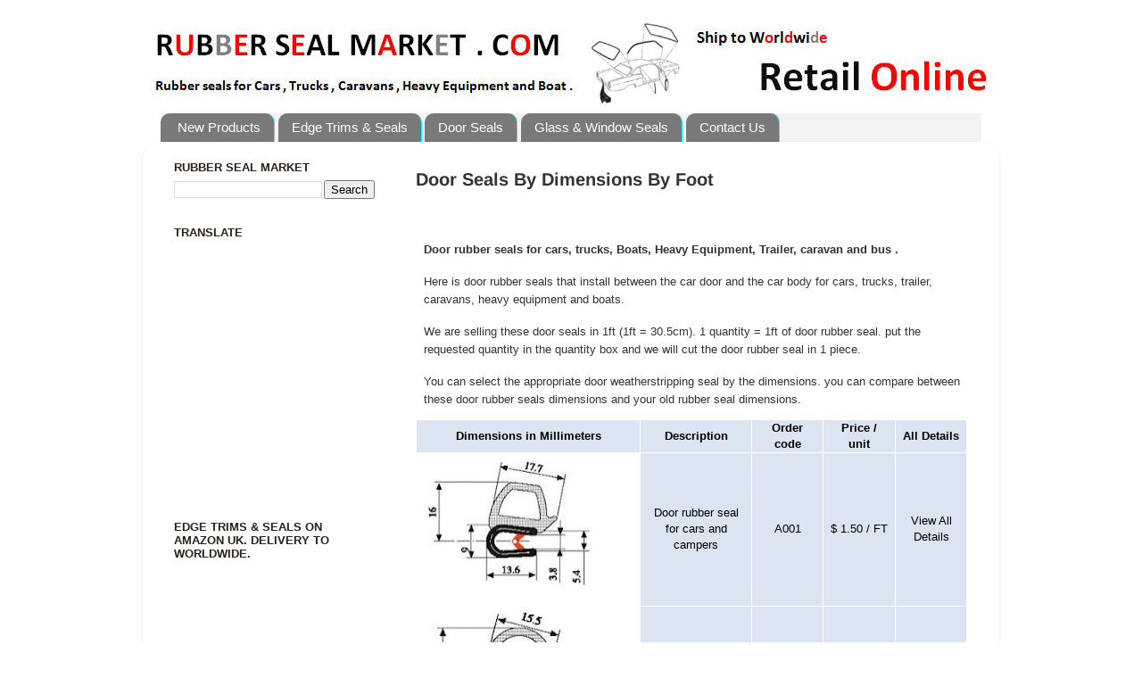

--- FILE ---
content_type: text/html; charset=UTF-8
request_url: http://www.rubbersealmarket.com/2012/03/door-seals-by-dimensions-by-foot.html
body_size: 24600
content:
<!DOCTYPE html>
<html class='v2' dir='ltr' xmlns='http://www.w3.org/1999/xhtml' xmlns:b='http://www.google.com/2005/gml/b' xmlns:data='http://www.google.com/2005/gml/data' xmlns:expr='http://www.google.com/2005/gml/expr'>
<head>
<link href='https://www.blogger.com/static/v1/widgets/335934321-css_bundle_v2.css' rel='stylesheet' type='text/css'/>
<meta content='text/html; charset=UTF-8' http-equiv='Content-Type'/>
<meta content='blogger' name='generator'/>
<link href='http://www.rubbersealmarket.com/favicon.ico' rel='icon' type='image/x-icon'/>
<link href='http://www.rubbersealmarket.com/2012/03/door-seals-by-dimensions-by-foot.html' rel='canonical'/>
<link rel="alternate" type="application/atom+xml" title="Car Door Seal | Edge Trim | Window Seals | Trunk Seal for car and caravan. Delivery to Worldwide - Atom" href="http://www.rubbersealmarket.com/feeds/posts/default" />
<link rel="alternate" type="application/rss+xml" title="Car Door Seal | Edge Trim | Window Seals | Trunk Seal for car and caravan. Delivery to Worldwide - RSS" href="http://www.rubbersealmarket.com/feeds/posts/default?alt=rss" />
<link rel="service.post" type="application/atom+xml" title="Car Door Seal | Edge Trim | Window Seals | Trunk Seal for car and caravan. Delivery to Worldwide - Atom" href="https://www.blogger.com/feeds/1330337624592066825/posts/default" />

<link rel="alternate" type="application/atom+xml" title="Car Door Seal | Edge Trim | Window Seals | Trunk Seal for car and caravan. Delivery to Worldwide - Atom" href="http://www.rubbersealmarket.com/feeds/335159204547132122/comments/default" />
<!--Can't find substitution for tag [blog.ieCssRetrofitLinks]-->
<link href='https://blogger.googleusercontent.com/img/b/R29vZ2xl/AVvXsEjBz9Lv_SBIhlLUUGANsiy4ZRtSYtAe-sYS9Pt10ngZPyyU9vLzJP5Cm5klepI8EZF7I13p7J2s9co21gA8XakZgMgmNGg7OCUd57aGWGGbeiy6Prq4ZNdRROtzAg2vZdpPEA7z6_AAzWJQ/s200/A001+azn+dimensions+%25282%2529.jpg' rel='image_src'/>
<meta content='http://www.rubbersealmarket.com/2012/03/door-seals-by-dimensions-by-foot.html' property='og:url'/>
<meta content='Door Seals By Dimensions By Foot' property='og:title'/>
<meta content='Car Door Seals, Trunk Seal, Glass Run, Window Rubber, Edge Trim, Auto  Glass Seals, Caravan Seals and U seal Retail and Wholsale Ship to Worldwide' property='og:description'/>
<meta content='https://blogger.googleusercontent.com/img/b/R29vZ2xl/AVvXsEjBz9Lv_SBIhlLUUGANsiy4ZRtSYtAe-sYS9Pt10ngZPyyU9vLzJP5Cm5klepI8EZF7I13p7J2s9co21gA8XakZgMgmNGg7OCUd57aGWGGbeiy6Prq4ZNdRROtzAg2vZdpPEA7z6_AAzWJQ/w1200-h630-p-k-no-nu/A001+azn+dimensions+%25282%2529.jpg' property='og:image'/>
<title>Door Seals By Dimensions By Foot | Car Door Seal | Edge Trim | Window Seals | Trunk Seal for car and caravan. Delivery to Worldwide</title>
<link href='https://blogger.googleusercontent.com/img/b/R29vZ2xl/AVvXsEhJAqp_UUMnt5Maw4Le8tUWIDy5OewtG2vhTQbekiWqKpTOSLT43yW9CYv880nxwjwk8DaGrQo13mjt85rhcC_-AI5MD2fc9mlwSp7PtQp8eWcfjo9hLRAgl6en4XziNYZoY8N219UwgAZs/s1600/A030+COVER.jpg' rel='shortcut icon' type='image/vnd.microsoft.icon'/>
<style type='text/css'>@font-face{font-family:'Arimo';font-style:normal;font-weight:700;font-display:swap;src:url(//fonts.gstatic.com/s/arimo/v35/P5sfzZCDf9_T_3cV7NCUECyoxNk3CstcABrE.ttf)format('truetype');}</style>
<style id='page-skin-1' type='text/css'><!--
/*-----------------------------------------------
Blogger Template Style
Name:     Picture Window
Designer: Josh Peterson
URL:      www.noaesthetic.com
----------------------------------------------- */
/* Variable definitions
====================
<Variable name="keycolor" description="Main Color" type="color" default="#1a222a"/>
<Variable name="body.background" description="Body Background" type="background"
color="#ffffff" default="#111111 url(http://themes.googleusercontent.com/image?id=1OACCYOE0-eoTRTfsBuX1NMN9nz599ufI1Jh0CggPFA_sK80AGkIr8pLtYRpNUKPmwtEa) repeat-x fixed top center"/>
<Group description="Page Text" selector="body">
<Variable name="body.font" description="Font" type="font"
default="normal normal 15px Arial, Tahoma, Helvetica, FreeSans, sans-serif"/>
<Variable name="body.text.color" description="Text Color" type="color" default="#333333"/>
</Group>
<Group description="Backgrounds" selector=".body-fauxcolumns-outer">
<Variable name="body.background.color" description="Outer Background" type="color" default="#296695"/>
<Variable name="header.background.color" description="Header Background" type="color" default="transparent"/>
<Variable name="post.background.color" description="Post Background" type="color" default="#ffffff"/>
</Group>
<Group description="Links" selector=".main-outer">
<Variable name="link.color" description="Link Color" type="color" default="#336699"/>
<Variable name="link.visited.color" description="Visited Color" type="color" default="#6699cc"/>
<Variable name="link.hover.color" description="Hover Color" type="color" default="#33aaff"/>
</Group>
<Group description="Blog Title" selector=".header h1">
<Variable name="header.font" description="Title Font" type="font"
default="normal normal 36px Arial, Tahoma, Helvetica, FreeSans, sans-serif"/>
<Variable name="header.text.color" description="Text Color" type="color" default="#ffffff" />
</Group>
<Group description="Tabs Text" selector=".tabs-inner .widget li a">
<Variable name="tabs.font" description="Font" type="font"
default="normal normal 15px Arial, Tahoma, Helvetica, FreeSans, sans-serif"/>
<Variable name="tabs.text.color" description="Text Color" type="color" default="#ffffff"/>
<Variable name="tabs.selected.text.color" description="Selected Color" type="color" default="#000000"/>
</Group>
<Group description="Tabs Background" selector=".tabs-outer .PageList">
<Variable name="tabs.background.color" description="Background Color" type="color" default="transparent"/>
<Variable name="tabs.selected.background.color" description="Selected Color" type="color" default="transparent"/>
<Variable name="tabs.separator.color" description="Separator Color" type="color" default="transparent"/>
</Group>
<Group description="Post Title" selector="h3.post-title, .comments h4">
<Variable name="post.title.font" description="Title Font" type="font"
default="normal normal 18px Arial, Tahoma, Helvetica, FreeSans, sans-serif"/>
</Group>
<Group description="Date Header" selector=".date-header">
<Variable name="date.header.color" description="Text Color" type="color" default="#333333"/>
</Group>
<Group description="Post" selector=".post">
<Variable name="post.footer.text.color" description="Footer Text Color" type="color" default="#999999"/>
<Variable name="post.border.color" description="Border Color" type="color" default="#dddddd"/>
</Group>
<Group description="Gadgets" selector="h2">
<Variable name="widget.title.font" description="Title Font" type="font"
default="bold normal 13px Arial, Tahoma, Helvetica, FreeSans, sans-serif"/>
<Variable name="widget.title.text.color" description="Title Color" type="color" default="#888888"/>
</Group>
<Group description="Footer" selector=".footer-outer">
<Variable name="footer.text.color" description="Text Color" type="color" default="#cccccc"/>
<Variable name="footer.widget.title.text.color" description="Gadget Title Color" type="color" default="#aaaaaa"/>
</Group>
<Group description="Footer Links" selector=".footer-outer">
<Variable name="footer.link.color" description="Link Color" type="color" default="#99ccee"/>
<Variable name="footer.link.visited.color" description="Visited Color" type="color" default="#77aaee"/>
<Variable name="footer.link.hover.color" description="Hover Color" type="color" default="#33aaff"/>
</Group>
<Variable name="content.margin" description="Content Margin Top" type="length" default="20px"/>
<Variable name="content.padding" description="Content Padding" type="length" default="0"/>
<Variable name="content.background" description="Content Background" type="background"
default="transparent none repeat scroll top left"/>
<Variable name="content.border.radius" description="Content Border Radius" type="length" default="0"/>
<Variable name="content.shadow.spread" description="Content Shadow Spread" type="length" default="0"/>
<Variable name="header.padding" description="Header Padding" type="length" default="0"/>
<Variable name="header.background.gradient" description="Header Gradient" type="url"
default="none"/>
<Variable name="header.border.radius" description="Header Border Radius" type="length" default="0"/>
<Variable name="main.border.radius.top" description="Main Border Radius" type="length" default="20px"/>
<Variable name="footer.border.radius.top" description="Footer Border Radius Top" type="length" default="0"/>
<Variable name="footer.border.radius.bottom" description="Footer Border Radius Bottom" type="length" default="20px"/>
<Variable name="region.shadow.spread" description="Main and Footer Shadow Spread" type="length" default="3px"/>
<Variable name="region.shadow.offset" description="Main and Footer Shadow Offset" type="length" default="1px"/>
<Variable name="tabs.background.gradient" description="Tab Background Gradient" type="url" default="none"/>
<Variable name="tab.selected.background.gradient" description="Selected Tab Background" type="url"
default="url(http://www.blogblog.com/1kt/transparent/white80.png)"/>
<Variable name="tab.background" description="Tab Background" type="background"
default="transparent url(http://www.blogblog.com/1kt/transparent/black50.png) repeat scroll top left"/>
<Variable name="tab.border.radius" description="Tab Border Radius" type="length" default="10px" />
<Variable name="tab.first.border.radius" description="First Tab Border Radius" type="length" default="10px" />
<Variable name="tabs.border.radius" description="Tabs Border Radius" type="length" default="0" />
<Variable name="tabs.spacing" description="Tab Spacing" type="length" default=".25em"/>
<Variable name="tabs.margin.bottom" description="Tab Margin Bottom" type="length" default="0"/>
<Variable name="tabs.margin.sides" description="Tab Margin Sides" type="length" default="20px"/>
<Variable name="main.background" description="Main Background" type="background"
default="transparent url(http://www.blogblog.com/1kt/transparent/white80.png) repeat scroll top left"/>
<Variable name="main.padding.sides" description="Main Padding Sides" type="length" default="20px"/>
<Variable name="footer.background" description="Footer Background" type="background"
default="transparent url(http://www.blogblog.com/1kt/transparent/black50.png) repeat scroll top left"/>
<Variable name="post.margin.sides" description="Post Margin Sides" type="length" default="-20px"/>
<Variable name="post.border.radius" description="Post Border Radius" type="length" default="5px"/>
<Variable name="widget.title.text.transform" description="Widget Title Text Transform" type="string" default="uppercase"/>
<Variable name="mobile.background.overlay" description="Mobile Background Overlay" type="string"
default="transparent none repeat scroll top left"/>
<Variable name="startSide" description="Side where text starts in blog language" type="automatic" default="left"/>
<Variable name="endSide" description="Side where text ends in blog language" type="automatic" default="right"/>
*/
#navbar {
height: 0px;
visibility: hidden;
display: none;
}
/* Content
----------------------------------------------- */
body {
font: normal normal 15px Arial, Tahoma, Helvetica, FreeSans, sans-serif;
color: #333333;
background: #ffffff url(http://2.bp.blogspot.com/-J7nLg34Ezfo/T8SyjBYLZ3I/AAAAAAAAAno/mw23Ikin-is/s0/white%2Bbackground.jpg) repeat scroll top left;
}
html body .region-inner {
min-width: 0;
max-width: 100%;
width: auto;
}
.content-outer {
font-size: 90%;
}
a:link {
text-decoration:none;
color: #000000;
}
a:visited {
text-decoration:none;
color: #000000;
}
a:hover {
text-decoration:underline;
color: #000000;
}
.content-outer {
background: transparent none repeat scroll top left;
-moz-border-radius: 0;
-webkit-border-radius: 0;
-goog-ms-border-radius: 0;
border-radius: 0;
-moz-box-shadow: 0 0 0 rgba(0, 0, 0, .15);
-webkit-box-shadow: 0 0 0 rgba(0, 0, 0, .15);
-goog-ms-box-shadow: 0 0 0 rgba(0, 0, 0, .15);
box-shadow: 0 0 0 rgba(0, 0, 0, .15);
margin: 20px auto;
}
.content-inner {
padding: 0;
}
/* Header
----------------------------------------------- */
.header-outer {
background: #ffffff none repeat-x scroll top left;
_background-image: none;
color: #ffffff;
-moz-border-radius: 0;
-webkit-border-radius: 0;
-goog-ms-border-radius: 0;
border-radius: 0;
}
.Header img, .Header #header-inner {
-moz-border-radius: 0;
-webkit-border-radius: 0;
-goog-ms-border-radius: 0;
border-radius: 0;
}
.header-inner .Header .titlewrapper,
.header-inner .Header .descriptionwrapper {
padding-left: 0;
padding-right: 0;
}
.Header h1 {
font: normal bold 50px Arial, Tahoma, Helvetica, FreeSans, sans-serif;
text-shadow: 1px 1px 3px rgba(0, 0, 0, 0.3);
}
.Header h1 a {
color: #ffffff;
}
.Header .description {
font-size: 130%;
}
/* Tabs
----------------------------------------------- */
.tabs-inner {
margin: .5em 20px 0;
padding: 0;
}
.tabs-inner .section {
margin: 0;
}
.tabs-inner .widget ul {
padding: 0;
background: #f3f3f3 none repeat scroll bottom;
-moz-border-radius: 0;
-webkit-border-radius: 0;
-goog-ms-border-radius: 0;
border-radius: 0;
}
.tabs-inner .widget li {
border: none;
}
.tabs-inner .widget li a {
display: inline-block;
padding: .5em 1em;
margin-right: .25em;
color: #ffffff;
font: normal normal 15px Arial, Tahoma, Helvetica, FreeSans, sans-serif;
-moz-border-radius: 10px 10px 0 0;
-webkit-border-top-left-radius: 10px;
-webkit-border-top-right-radius: 10px;
-goog-ms-border-radius: 10px 10px 0 0;
border-radius: 10px 10px 0 0;
background: transparent url(http://www.blogblog.com/1kt/transparent/black50.png) repeat scroll top left;
border-right: 1px solid #00ffff;
}
.tabs-inner .widget li:first-child a {
padding-left: 1.25em;
-moz-border-radius-topleft: 10px;
-moz-border-radius-bottomleft: 0;
-webkit-border-top-left-radius: 10px;
-webkit-border-bottom-left-radius: 0;
-goog-ms-border-top-left-radius: 10px;
-goog-ms-border-bottom-left-radius: 0;
border-top-left-radius: 10px;
border-bottom-left-radius: 0;
}
.tabs-inner .widget li.selected a,
.tabs-inner .widget li a:hover {
position: relative;
z-index: 1;
background: transparent url(http://www.blogblog.com/1kt/transparent/white80.png) repeat scroll bottom;
color: #0000ff;
-moz-box-shadow: 0 0 3px rgba(0, 0, 0, .15);
-webkit-box-shadow: 0 0 3px rgba(0, 0, 0, .15);
-goog-ms-box-shadow: 0 0 3px rgba(0, 0, 0, .15);
box-shadow: 0 0 3px rgba(0, 0, 0, .15);
}
/* Headings
----------------------------------------------- */
h2 {
font: bold normal 13px Arial, Tahoma, Helvetica, FreeSans, sans-serif;
text-transform: uppercase;
color: #2a221a;
margin: .5em 0;
}
/* Main
----------------------------------------------- */
.main-outer {
background: transparent url(http://www.blogblog.com/1kt/transparent/white80.png) repeat scroll top left;
-moz-border-radius: 20px 20px 0 0;
-webkit-border-top-left-radius: 20px;
-webkit-border-top-right-radius: 20px;
-webkit-border-bottom-left-radius: 0;
-webkit-border-bottom-right-radius: 0;
-goog-ms-border-radius: 20px 20px 0 0;
border-radius: 20px 20px 0 0;
-moz-box-shadow: 0 1px 3px rgba(0, 0, 0, .15);
-webkit-box-shadow: 0 1px 3px rgba(0, 0, 0, .15);
-goog-ms-box-shadow: 0 1px 3px rgba(0, 0, 0, .15);
box-shadow: 0 1px 3px rgba(0, 0, 0, .15);
}
.main-inner {
padding: 15px 20px 20px;
}
.main-inner .column-center-inner {
padding: 0 0;
}
.main-inner .column-left-inner {
padding-left: 0;
}
.main-inner .column-right-inner {
padding-right: 0;
}
/* Posts
----------------------------------------------- */
h3.post-title {
margin: 0;
font: normal bold 20px Arimo;
}
.comments h4 {
margin: 1em 0 0;
font: normal bold 20px Arimo;
}
.date-header span {
color: #ffffff;
}
.post-outer {
background-color: #ffffff;
border: solid 1px #ffffff;
-moz-border-radius: 5px;
-webkit-border-radius: 5px;
border-radius: 5px;
-goog-ms-border-radius: 5px;
padding: 15px 20px;
margin: 0 -20px 20px;
}
.post-body {
line-height: 1.4;
font-size: 110%;
position: relative;
}
.post-header {
margin: 0 0 1.5em;
color: #ffffff;
line-height: 1.6;
}
.post-footer {
margin: .5em 0 0;
color: #ffffff;
line-height: 1.6;
}
#blog-pager {
font-size: 140%
}
#comments .comment-author {
padding-top: 1.5em;
border-top: dashed 1px #ccc;
border-top: dashed 1px rgba(128, 128, 128, .5);
background-position: 0 1.5em;
}
#comments .comment-author:first-child {
padding-top: 0;
border-top: none;
}
.avatar-image-container {
margin: .2em 0 0;
}
/* Comments
----------------------------------------------- */
.comments .comments-content .icon.blog-author {
background-repeat: no-repeat;
background-image: url([data-uri]);
}
.comments .comments-content .loadmore a {
border-top: 1px solid #000000;
border-bottom: 1px solid #000000;
}
.comments .continue {
border-top: 2px solid #000000;
}
/* Widgets
----------------------------------------------- */
.widget ul, .widget #ArchiveList ul.flat {
padding: 0;
list-style: none;
}
.widget ul li, .widget #ArchiveList ul.flat li {
border-top: dashed 1px #ccc;
border-top: dashed 1px rgba(128, 128, 128, .5);
}
.widget ul li:first-child, .widget #ArchiveList ul.flat li:first-child {
border-top: none;
}
.widget .post-body ul {
list-style: disc;
}
.widget .post-body ul li {
border: none;
}
/* Footer
----------------------------------------------- */
.footer-outer {
color:#cccccc;
background: transparent url(http://www.blogblog.com/1kt/transparent/black50.png) repeat scroll top left;
-moz-border-radius: 0 0 20px 20px;
-webkit-border-top-left-radius: 0;
-webkit-border-top-right-radius: 0;
-webkit-border-bottom-left-radius: 20px;
-webkit-border-bottom-right-radius: 20px;
-goog-ms-border-radius: 0 0 20px 20px;
border-radius: 0 0 20px 20px;
-moz-box-shadow: 0 1px 3px rgba(0, 0, 0, .15);
-webkit-box-shadow: 0 1px 3px rgba(0, 0, 0, .15);
-goog-ms-box-shadow: 0 1px 3px rgba(0, 0, 0, .15);
box-shadow: 0 1px 3px rgba(0, 0, 0, .15);
}
.footer-inner {
padding: 10px 20px 20px;
}
.footer-outer a {
color: #98ccee;
}
.footer-outer a:visited {
color: #77aaee;
}
.footer-outer a:hover {
color: #32aaff;
}
.footer-outer .widget h2 {
color: #ffffff;
}
/* Mobile
----------------------------------------------- */
html body.mobile {
height: auto;
}
html body.mobile {
min-height: 480px;
background-size: 100% auto;
}
.mobile .body-fauxcolumn-outer {
background: transparent none repeat scroll top left;
}
html .mobile .mobile-date-outer, html .mobile .blog-pager {
border-bottom: none;
background: transparent url(http://www.blogblog.com/1kt/transparent/white80.png) repeat scroll top left;
margin-bottom: 10px;
}
.mobile .date-outer {
background: transparent url(http://www.blogblog.com/1kt/transparent/white80.png) repeat scroll top left;
}
.mobile .header-outer, .mobile .main-outer,
.mobile .post-outer, .mobile .footer-outer {
-moz-border-radius: 0;
-webkit-border-radius: 0;
-goog-ms-border-radius: 0;
border-radius: 0;
}
.mobile .content-outer,
.mobile .main-outer,
.mobile .post-outer {
background: inherit;
border: none;
}
.mobile .content-outer {
font-size: 100%;
}
.mobile-link-button {
background-color: #000000;
}
.mobile-link-button a:link, .mobile-link-button a:visited {
color: #ffffff;
}
.mobile-index-contents {
color: #333333;
}
.mobile .tabs-inner .PageList .widget-content {
background: transparent url(http://www.blogblog.com/1kt/transparent/white80.png) repeat scroll bottom;
color: #0000ff;
}
.mobile .tabs-inner .PageList .widget-content .pagelist-arrow {
border-left: 1px solid #00ffff;
}

--></style>
<style id='template-skin-1' type='text/css'><!--
body {
min-width: 960px;
}
.content-outer, .content-fauxcolumn-outer, .region-inner {
min-width: 960px;
max-width: 960px;
_width: 960px;
}
.main-inner .columns {
padding-left: 270px;
padding-right: 0px;
}
.main-inner .fauxcolumn-center-outer {
left: 270px;
right: 0px;
/* IE6 does not respect left and right together */
_width: expression(this.parentNode.offsetWidth -
parseInt("270px") -
parseInt("0px") + 'px');
}
.main-inner .fauxcolumn-left-outer {
width: 270px;
}
.main-inner .fauxcolumn-right-outer {
width: 0px;
}
.main-inner .column-left-outer {
width: 270px;
right: 100%;
margin-left: -270px;
}
.main-inner .column-right-outer {
width: 0px;
margin-right: -0px;
}
#layout {
min-width: 0;
}
#layout .content-outer {
min-width: 0;
width: 800px;
}
#layout .region-inner {
min-width: 0;
width: auto;
}
--></style>
<link href='https://www.blogger.com/dyn-css/authorization.css?targetBlogID=1330337624592066825&amp;zx=112d3ead-023f-48f6-941b-1538c50fdfaf' media='none' onload='if(media!=&#39;all&#39;)media=&#39;all&#39;' rel='stylesheet'/><noscript><link href='https://www.blogger.com/dyn-css/authorization.css?targetBlogID=1330337624592066825&amp;zx=112d3ead-023f-48f6-941b-1538c50fdfaf' rel='stylesheet'/></noscript>
<meta name='google-adsense-platform-account' content='ca-host-pub-1556223355139109'/>
<meta name='google-adsense-platform-domain' content='blogspot.com'/>

<!-- data-ad-client=ca-pub-1790441220666510 -->

</head>
<body class='loading'>
<div class='navbar section' id='navbar'><div class='widget Navbar' data-version='1' id='Navbar1'><script type="text/javascript">
    function setAttributeOnload(object, attribute, val) {
      if(window.addEventListener) {
        window.addEventListener('load',
          function(){ object[attribute] = val; }, false);
      } else {
        window.attachEvent('onload', function(){ object[attribute] = val; });
      }
    }
  </script>
<div id="navbar-iframe-container"></div>
<script type="text/javascript" src="https://apis.google.com/js/platform.js"></script>
<script type="text/javascript">
      gapi.load("gapi.iframes:gapi.iframes.style.bubble", function() {
        if (gapi.iframes && gapi.iframes.getContext) {
          gapi.iframes.getContext().openChild({
              url: 'https://www.blogger.com/navbar/1330337624592066825?po\x3d335159204547132122\x26origin\x3dhttp://www.rubbersealmarket.com',
              where: document.getElementById("navbar-iframe-container"),
              id: "navbar-iframe"
          });
        }
      });
    </script><script type="text/javascript">
(function() {
var script = document.createElement('script');
script.type = 'text/javascript';
script.src = '//pagead2.googlesyndication.com/pagead/js/google_top_exp.js';
var head = document.getElementsByTagName('head')[0];
if (head) {
head.appendChild(script);
}})();
</script>
</div></div>
<div class='body-fauxcolumns'>
<div class='fauxcolumn-outer body-fauxcolumn-outer'>
<div class='cap-top'>
<div class='cap-left'></div>
<div class='cap-right'></div>
</div>
<div class='fauxborder-left'>
<div class='fauxborder-right'></div>
<div class='fauxcolumn-inner'>
</div>
</div>
<div class='cap-bottom'>
<div class='cap-left'></div>
<div class='cap-right'></div>
</div>
</div>
</div>
<div class='content'>
<div class='content-fauxcolumns'>
<div class='fauxcolumn-outer content-fauxcolumn-outer'>
<div class='cap-top'>
<div class='cap-left'></div>
<div class='cap-right'></div>
</div>
<div class='fauxborder-left'>
<div class='fauxborder-right'></div>
<div class='fauxcolumn-inner'>
</div>
</div>
<div class='cap-bottom'>
<div class='cap-left'></div>
<div class='cap-right'></div>
</div>
</div>
</div>
<div class='content-outer'>
<div class='content-cap-top cap-top'>
<div class='cap-left'></div>
<div class='cap-right'></div>
</div>
<div class='fauxborder-left content-fauxborder-left'>
<div class='fauxborder-right content-fauxborder-right'></div>
<div class='content-inner'>
<header>
<div class='header-outer'>
<div class='header-cap-top cap-top'>
<div class='cap-left'></div>
<div class='cap-right'></div>
</div>
<div class='fauxborder-left header-fauxborder-left'>
<div class='fauxborder-right header-fauxborder-right'></div>
<div class='region-inner header-inner'>
<div class='header section' id='header'><div class='widget Header' data-version='1' id='Header1'>
<div id='header-inner'>
<a href='http://www.rubbersealmarket.com/' style='display: block'>
<img alt='Car Door Seal | Edge Trim | Window Seals | Trunk Seal for car and caravan. Delivery to Worldwide' height='100px; ' id='Header1_headerimg' src='https://blogger.googleusercontent.com/img/b/R29vZ2xl/AVvXsEjwtrjldEYou9bq26aGh8DyQJWey0MMWGmSGQC50RAJKLljKbibekvYsvYxy9tFRP2XI74OdveZvfBAeUA_bMwJ3QWyO-pjh2n9jmSS1FuaDcuj3_68e78CPLg4k_wmrGGwHDoQWP2lVPKC/s1600/banner+2.jpg' style='display: block' width='960px; '/>
</a>
</div>
</div></div>
</div>
</div>
<div class='header-cap-bottom cap-bottom'>
<div class='cap-left'></div>
<div class='cap-right'></div>
</div>
</div>
</header>
<div class='tabs-outer'>
<div class='tabs-cap-top cap-top'>
<div class='cap-left'></div>
<div class='cap-right'></div>
</div>
<div class='fauxborder-left tabs-fauxborder-left'>
<div class='fauxborder-right tabs-fauxborder-right'></div>
<div class='region-inner tabs-inner'>
<div class='tabs section' id='crosscol'><div class='widget PageList' data-version='1' id='PageList1'>
<h2>Pages</h2>
<div class='widget-content'>
<ul>
<li>
<a href='http://www.rubbersealmarket.com/'>New Products</a>
</li>
<li>
<a href='http://www.rubbersealmarket.com/p/egde-trims-seals.html'>Edge Trims &amp; Seals</a>
</li>
<li>
<a href='http://www.rubbersealmarket.com/p/door-seals_21.html'>Door Seals</a>
</li>
<li>
<a href='http://www.rubbersealmarket.com/p/glass-window-seals.html'>Glass & Window Seals</a>
</li>
<li>
<a href='http://www.rubbersealmarket.com/p/cont.html'>Contact Us</a>
</li>
</ul>
<div class='clear'></div>
</div>
</div></div>
<div class='tabs no-items section' id='crosscol-overflow'></div>
</div>
</div>
<div class='tabs-cap-bottom cap-bottom'>
<div class='cap-left'></div>
<div class='cap-right'></div>
</div>
</div>
<div class='main-outer'>
<div class='main-cap-top cap-top'>
<div class='cap-left'></div>
<div class='cap-right'></div>
</div>
<div class='fauxborder-left main-fauxborder-left'>
<div class='fauxborder-right main-fauxborder-right'></div>
<div class='region-inner main-inner'>
<div class='columns fauxcolumns'>
<div class='fauxcolumn-outer fauxcolumn-center-outer'>
<div class='cap-top'>
<div class='cap-left'></div>
<div class='cap-right'></div>
</div>
<div class='fauxborder-left'>
<div class='fauxborder-right'></div>
<div class='fauxcolumn-inner'>
</div>
</div>
<div class='cap-bottom'>
<div class='cap-left'></div>
<div class='cap-right'></div>
</div>
</div>
<div class='fauxcolumn-outer fauxcolumn-left-outer'>
<div class='cap-top'>
<div class='cap-left'></div>
<div class='cap-right'></div>
</div>
<div class='fauxborder-left'>
<div class='fauxborder-right'></div>
<div class='fauxcolumn-inner'>
</div>
</div>
<div class='cap-bottom'>
<div class='cap-left'></div>
<div class='cap-right'></div>
</div>
</div>
<div class='fauxcolumn-outer fauxcolumn-right-outer'>
<div class='cap-top'>
<div class='cap-left'></div>
<div class='cap-right'></div>
</div>
<div class='fauxborder-left'>
<div class='fauxborder-right'></div>
<div class='fauxcolumn-inner'>
</div>
</div>
<div class='cap-bottom'>
<div class='cap-left'></div>
<div class='cap-right'></div>
</div>
</div>
<!-- corrects IE6 width calculation -->
<div class='columns-inner'>
<div class='column-center-outer'>
<div class='column-center-inner'>
<div class='main section' id='main'><div class='widget Blog' data-version='1' id='Blog1'>
<div class='blog-posts hfeed'>

          <div class="date-outer">
        

          <div class="date-posts">
        
<div class='post-outer'>
<div class='post hentry'>
<a name='335159204547132122'></a>
<h3 class='post-title entry-title'>
Door Seals By Dimensions By Foot
</h3>
<div class='post-header'>
<div class='post-header-line-1'></div>
</div>
<div class='post-body entry-content' id='post-body-335159204547132122'>
<div dir="rtl" style="text-align: right;" trbidi="on">
<br />
<div dir="rtl" style="text-align: right;" trbidi="on">
<div dir="ltr" style="text-align: left;">
</div>
<div class="MsoNormal" dir="ltr" style="margin-bottom: 10pt; margin-left: 7.1pt; margin-right: 0cm; margin-top: 12pt; text-align: left; unicode-bidi: embed;">
<b><span style="font-family: Tahoma, sans-serif; font-size: 10pt; line-height: 115%;">Door rubber seals for cars, trucks, Boats, Heavy Equipment, Trailer, caravan
and bus .<o:p></o:p></span></b></div>
<div class="MsoNormal" dir="ltr" style="margin-bottom: 10pt; margin-left: 7.1pt; margin-right: 0cm; margin-top: 12pt; text-align: left; unicode-bidi: embed;">
<span style="font-family: Tahoma, sans-serif; font-size: 10pt; line-height: 115%;">Here
is door rubber seals that install between the
car door and the car body for cars, trucks, trailer, caravans, heavy
equipment and boats.<o:p></o:p></span></div>
<div class="MsoNormal" dir="ltr" style="margin-bottom: 10pt; margin-left: 7.1pt; margin-right: 0cm; margin-top: 12pt; text-align: left; unicode-bidi: embed;">
<span style="font-family: Tahoma, sans-serif; font-size: 10pt; line-height: 115%;">We
are selling these&nbsp;door seals in 1ft (1ft =
30.5cm). 1 quantity = 1ft of door rubber seal. put the requested quantity in the quantity
box and we will cut the door rubber seal in 1
piece.<o:p></o:p></span></div>
<div class="MsoNormal" dir="ltr" style="margin-bottom: 10pt; margin-left: 7.1pt; margin-right: 0cm; margin-top: 12pt; text-align: left; unicode-bidi: embed;">
<span style="font-family: Tahoma, sans-serif; font-size: 10pt; line-height: 115%;">You
can select the appropriate door weatherstripping seal by
the dimensions. you can compare between
these door rubber seals dimensions and your old&nbsp;rubber seal dimensions.</span></div>
<table border="0" cellpadding="0" class="MsoNormalTable" dir="ltr" style="background-color: #dbe5f1; border-collapse: collapse; color: black; font-family: Arial, Tahoma, Helvetica, FreeSans, sans-serif; font-size: 13px; line-height: 18px; margin-left: 5.4pt; text-align: left; width: 100%;"><tbody>
<tr style="height: 26.85pt;">
 <td style="background-clip: initial; background-origin: initial; background: #DBE5F1 url('initial') initial initial initial initial; border-image: initial; border: 1pt solid white; height: 26.85pt; padding-bottom: 0cm; padding-left: 5.4pt; padding-right: 5.4pt; padding-top: 0cm; text-align: center; width: 245px;"><div align="center" class="MsoNormal" style="margin-bottom: 0.0001pt; text-align: center; unicode-bidi: embed;">
<b><span style="font-family: Tahoma, sans-serif;">Dimensions in Millimeters<o:p></o:p></span></b></div>
</td>
 <td style="background-clip: initial; background-origin: initial; background: #DBE5F1 url('initial') initial initial initial initial; border-image: initial; border: 1pt solid white; height: 26.85pt; padding-bottom: 0cm; padding-left: 5.4pt; padding-right: 5.4pt; padding-top: 0cm; text-align: center; width: 289px;"><div align="center" class="MsoNormal" style="margin-bottom: 0.0001pt; text-align: center; unicode-bidi: embed;">
<b><span style="font-family: Tahoma, sans-serif;">Description<o:p></o:p></span></b></div>
</td>
 <td style="background-clip: initial; background-origin: initial; background: #DBE5F1 url('initial') initial initial initial initial; border-image: initial; border: 1pt solid white; height: 26.85pt; padding-bottom: 0cm; padding-left: 5.4pt; padding-right: 5.4pt; padding-top: 0cm; text-align: center; width: 165px;"><div align="center" class="MsoNormal" style="margin-bottom: 0.0001pt; text-align: center; unicode-bidi: embed;">
<b><span style="font-family: Tahoma, sans-serif;">Order code<o:p></o:p></span></b></div>
</td>
 <td style="background-clip: initial; background-origin: initial; background: #DBE5F1 url('initial') initial initial initial initial; border-image: initial; border: 1pt solid white; height: 26.85pt; padding-bottom: 0cm; padding-left: 5.4pt; padding-right: 5.4pt; padding-top: 0cm; width: 169px;"><div align="center" class="MsoNormal" style="margin-bottom: 0.0001pt; text-align: center; unicode-bidi: embed;">
<b><span style="font-family: Tahoma, sans-serif;">Price / unit<o:p></o:p></span></b></div>
</td>
 <td style="background-clip: initial; background-origin: initial; background: #DBE5F1 url('initial') initial initial initial initial; border-image: initial; border: 1pt solid white; height: 26.85pt; padding-bottom: 0cm; padding-left: 5.4pt; padding-right: 5.4pt; padding-top: 0cm; width: 165px;"><div align="center" class="MsoNormal" style="margin-bottom: 0.0001pt; text-align: center; unicode-bidi: embed;">
<b><span style="font-family: Tahoma, sans-serif;">All Details<o:p></o:p></span></b></div>
</td></tr>
<tr style="height: 26.85pt;">
 <td bgcolor="#FFFFFF" style="border-image: initial; border: 1pt solid white; height: 26.85pt; padding-bottom: 0cm; padding-left: 5.4pt; padding-right: 5.4pt; padding-top: 0cm; text-align: center; width: 245px;"><div class="separator" style="clear: both; text-align: center;">
<a href="https://blogger.googleusercontent.com/img/b/R29vZ2xl/AVvXsEjBz9Lv_SBIhlLUUGANsiy4ZRtSYtAe-sYS9Pt10ngZPyyU9vLzJP5Cm5klepI8EZF7I13p7J2s9co21gA8XakZgMgmNGg7OCUd57aGWGGbeiy6Prq4ZNdRROtzAg2vZdpPEA7z6_AAzWJQ/s1600/A001+azn+dimensions+%25282%2529.jpg" imageanchor="1" style="clear: left; float: left; margin-bottom: 1em; margin-right: 1em;"><img border="0" height="153" src="https://blogger.googleusercontent.com/img/b/R29vZ2xl/AVvXsEjBz9Lv_SBIhlLUUGANsiy4ZRtSYtAe-sYS9Pt10ngZPyyU9vLzJP5Cm5klepI8EZF7I13p7J2s9co21gA8XakZgMgmNGg7OCUd57aGWGGbeiy6Prq4ZNdRROtzAg2vZdpPEA7z6_AAzWJQ/s200/A001+azn+dimensions+%25282%2529.jpg" width="200" /></a></div>
<div align="center" class="MsoNormal" style="margin-bottom: 0.0001pt; text-align: center; unicode-bidi: embed;">
<span style="font-family: Tahoma, sans-serif;"><br /></span></div>
</td>
 <td style="background-clip: initial; background-origin: initial; background: #dbe5f1 url('initial') initial initial initial initial; border-bottom: 1pt solid white; border-left: initial none initial; border-right: 1pt solid white; border-top: initial none initial; height: 26.85pt; padding-bottom: 0cm; padding-left: 5.4pt; padding-right: 5.4pt; padding-top: 0cm; text-align: center; width: 289px;"><div align="center" class="MsoNormal" style="margin-bottom: 0.0001pt; text-align: center; unicode-bidi: embed;">
<span style="font-family: Tahoma, sans-serif;">
<a href="http://www.rubbersealmarket.com/2011/12/a001-door-rubber-seal-for-cars-and.html">Door rubber seal for cars and campers</a><o:p></o:p></span></div>
</td>
 <td style="background-clip: initial; background-origin: initial; background: #dbe5f1 url('initial') initial initial initial initial; border-bottom: 1pt solid white; border-left: initial none initial; border-right: 1pt solid white; border-top: initial none initial; height: 26.85pt; padding-bottom: 0cm; padding-left: 5.4pt; padding-right: 5.4pt; padding-top: 0cm; text-align: center; width: 165px;"><div align="center" class="MsoNormal" style="margin-bottom: 0.0001pt; text-align: center; unicode-bidi: embed;">
<span style="font-family: Tahoma, sans-serif;">
<a href="http://www.rubbersealmarket.com/2011/12/a001-door-rubber-seal-for-cars-and.html">A001</a><o:p></o:p></span></div>
</td>
 <td style="background-clip: initial; background-origin: initial; background: #dbe5f1 url('initial') initial initial initial initial; border-bottom: 1pt solid white; border-left: initial none initial; border-right: 1pt solid white; border-top: initial none initial; height: 26.85pt; padding-bottom: 0cm; padding-left: 5.4pt; padding-right: 5.4pt; padding-top: 0cm; width: 169px;"><div align="center" class="MsoNormal" style="margin-bottom: 0.0001pt; text-align: center; unicode-bidi: embed;">
<span style="font-family: Tahoma, sans-serif;">$ 1.50 / FT<o:p></o:p></span></div>
</td>
 <td style="background-clip: initial; background-origin: initial; background: #dbe5f1 url('initial') initial initial initial initial; border-bottom: 1pt solid white; border-left: initial none initial; border-right: 1pt solid white; border-top: initial none initial; height: 26.85pt; padding-bottom: 0cm; padding-left: 5.4pt; padding-right: 5.4pt; padding-top: 0cm; text-align: center; width: 165px;"><div align="center" class="MsoNormal" style="margin-bottom: 0.0001pt; text-align: center; unicode-bidi: embed;">
<span style="font-family: Tahoma, sans-serif;"><a href="http://www.ioffer.com/i/door-rubber-seal-for-car-and-caravan-504634202" style="text-decoration: none;"><span style="color: black;">View All Details</span></a><span style="color: #00b050;"><o:p></o:p></span></span></div>
</td></tr>
<tr style="height: 26.85pt;">
 <td bgcolor="#FFFFFF" style="border-image: initial; border: 1pt solid white; height: 26.85pt; padding-bottom: 0cm; padding-left: 5.4pt; padding-right: 5.4pt; padding-top: 0cm; text-align: center; width: 245px;" valign="top"><div class="separator" style="clear: both; text-align: center;">
</div>
<div style="text-align: left;">
<a href="https://blogger.googleusercontent.com/img/b/R29vZ2xl/AVvXsEhNDCZze4yqmljUghZpk4Wy491147JFfaAyMrJuF9SUyUTAgGM_vl5QIJYNkV3URPe9R0U5Xh_BiY2fBENK4tMdPX5vR6QnmdxwNlQOvhIbDdHkeHkgBKwjXTP_-I9kLNXS4w8RVoefTTJ9/s1600/A002+azn+dimensions+%25282%2529.jpg" imageanchor="1" style="clear: left; float: left; margin-bottom: 1em; margin-right: 1em;"><img border="0" height="174" src="https://blogger.googleusercontent.com/img/b/R29vZ2xl/AVvXsEhNDCZze4yqmljUghZpk4Wy491147JFfaAyMrJuF9SUyUTAgGM_vl5QIJYNkV3URPe9R0U5Xh_BiY2fBENK4tMdPX5vR6QnmdxwNlQOvhIbDdHkeHkgBKwjXTP_-I9kLNXS4w8RVoefTTJ9/s200/A002+azn+dimensions+%25282%2529.jpg" width="200" /></a></div>
<div class="MsoNormal">
<span style="font-family: Tahoma, sans-serif;"><br /></span></div>
</td>
 <td style="background-clip: initial; background-origin: initial; background: #dbe5f1 url('initial') initial initial initial initial; border-bottom: 1pt solid white; border-left: initial none initial; border-right: 1pt solid white; border-top: initial none initial; height: 26.85pt; padding-bottom: 0cm; padding-left: 5.4pt; padding-right: 5.4pt; padding-top: 0cm; text-align: center; width: 289px;"><div align="center" class="MsoNormal" style="margin-bottom: 0.0001pt; text-align: center; unicode-bidi: embed;">
<span style="font-family: Tahoma, sans-serif;">
<a href="http://www.rubbersealmarket.com/2011/12/a002-door-weather-stripe-for-vehicle.html">door weather stripe for vehicle , truck and boats .</a><o:p></o:p></span></div>
</td>
 <td style="background-clip: initial; background-origin: initial; background: #dbe5f1 url('initial') initial initial initial initial; border-bottom: 1pt solid white; border-left: initial none initial; border-right: 1pt solid white; border-top: initial none initial; height: 26.85pt; padding-bottom: 0cm; padding-left: 5.4pt; padding-right: 5.4pt; padding-top: 0cm; text-align: center; width: 165px;"><div align="center" class="MsoNormal" style="margin-bottom: 0.0001pt; text-align: center; unicode-bidi: embed;">
<span style="font-family: Tahoma, sans-serif;">
<a href="http://www.rubbersealmarket.com/2011/12/a002-door-weather-stripe-for-vehicle.html">A002</a><o:p></o:p></span></div>
</td>
 <td style="background-clip: initial; background-origin: initial; background: #dbe5f1 url('initial') initial initial initial initial; border-bottom: 1pt solid white; border-left: initial none initial; border-right: 1pt solid white; border-top: initial none initial; height: 26.85pt; padding-bottom: 0cm; padding-left: 5.4pt; padding-right: 5.4pt; padding-top: 0cm; width: 169px;"><div align="center" class="MsoNormal" style="margin-bottom: 0.0001pt; text-align: center; unicode-bidi: embed;">
<span style="font-family: Tahoma, sans-serif;">$ 1.50 / FT<o:p></o:p></span></div>
</td>
 <td style="background-clip: initial; background-origin: initial; background: #dbe5f1 url('initial') initial initial initial initial; border-bottom: 1pt solid white; border-left: initial none initial; border-right: 1pt solid white; border-top: initial none initial; height: 26.85pt; padding-bottom: 0cm; padding-left: 5.4pt; padding-right: 5.4pt; padding-top: 0cm; text-align: center; width: 165px;"><div align="center" class="MsoNormal" style="margin-bottom: 0.0001pt; text-align: center; unicode-bidi: embed;">
<span style="color: red; font-family: Tahoma, sans-serif;">N/A</span><span style="font-family: Tahoma, sans-serif;"><o:p></o:p></span></div>
</td></tr>
<tr style="height: 26.85pt;">
 <td bgcolor="#FFFFFF" style="border-image: initial; border: 1pt solid white; height: 26.85pt; padding-bottom: 0cm; padding-left: 5.4pt; padding-right: 5.4pt; padding-top: 0cm; text-align: center; width: 245px;" valign="top"><div class="separator" style="clear: both; text-align: center;">
<a href="https://blogger.googleusercontent.com/img/b/R29vZ2xl/AVvXsEgu3Jn8AqqoLaRepuhI6xFGSFVoYVVaLoGcwDyoR5HNbpHPtreGb09m4cNcbubCgrIJ6RFQNxwv6_bo_N4RY8Zq3ofCpI9MgKGzUY-9t9H9NpN_l68yhyPvNGkTE_HRf8Ir3iKwBdSJ4dch/s1600/a003+azn+dimensions+%25282%2529.jpg" imageanchor="1" style="margin-left: 1em; margin-right: 1em;"><img border="0" src="https://blogger.googleusercontent.com/img/b/R29vZ2xl/AVvXsEgu3Jn8AqqoLaRepuhI6xFGSFVoYVVaLoGcwDyoR5HNbpHPtreGb09m4cNcbubCgrIJ6RFQNxwv6_bo_N4RY8Zq3ofCpI9MgKGzUY-9t9H9NpN_l68yhyPvNGkTE_HRf8Ir3iKwBdSJ4dch/s1600/a003+azn+dimensions+%25282%2529.jpg" /></a></div>
</td>
 <td style="background-clip: initial; background-origin: initial; background: #dbe5f1 url('initial') initial initial initial initial; border-bottom: 1pt solid white; border-left: initial none initial; border-right: 1pt solid white; border-top: initial none initial; height: 26.85pt; padding-bottom: 0cm; padding-left: 5.4pt; padding-right: 5.4pt; padding-top: 0cm; text-align: center; width: 289px;"><div align="center" class="MsoNormal" style="margin-bottom: 0.0001pt; text-align: center; unicode-bidi: embed;">
<span style="font-family: Tahoma, sans-serif;">
<a href="http://www.rubbersealmarket.com/2011/12/a003-door-rubber-stripe-for-cars.html">door rubber stripe for cars , campers and trailer</a><o:p></o:p></span></div>
</td>
 <td style="background-clip: initial; background-origin: initial; background: #dbe5f1 url('initial') initial initial initial initial; border-bottom: 1pt solid white; border-left: initial none initial; border-right: 1pt solid white; border-top: initial none initial; height: 26.85pt; padding-bottom: 0cm; padding-left: 5.4pt; padding-right: 5.4pt; padding-top: 0cm; text-align: center; width: 165px;"><div align="center" class="MsoNormal" style="margin-bottom: 0.0001pt; text-align: center; unicode-bidi: embed;">
<span style="font-family: Tahoma, sans-serif;">
<a href="http://www.rubbersealmarket.com/2011/12/a003-door-rubber-stripe-for-cars.html">A003</a><o:p></o:p></span></div>
</td>
 <td style="background-clip: initial; background-origin: initial; background: #dbe5f1 url('initial') initial initial initial initial; border-bottom: 1pt solid white; border-left: initial none initial; border-right: 1pt solid white; border-top: initial none initial; height: 26.85pt; padding-bottom: 0cm; padding-left: 5.4pt; padding-right: 5.4pt; padding-top: 0cm; text-align: center; width: 169px;"><div align="center" class="MsoNormal" style="margin-bottom: 0.0001pt; text-align: center; unicode-bidi: embed;">
<span style="font-family: Tahoma, sans-serif;">$1.50 / FT<o:p></o:p></span></div>
</td>
 <td style="background-clip: initial; background-origin: initial; background: #dbe5f1 url('initial') initial initial initial initial; border-bottom: 1pt solid white; border-left: initial none initial; border-right: 1pt solid white; border-top: initial none initial; height: 26.85pt; padding-bottom: 0cm; padding-left: 5.4pt; padding-right: 5.4pt; padding-top: 0cm; text-align: center; width: 165px;"><div align="center" class="MsoNormal" style="margin-bottom: 0.0001pt; text-align: center; unicode-bidi: embed;">
<span style="color: red; font-family: Tahoma, sans-serif;">N/A<o:p></o:p></span></div>
</td></tr>
<tr style="height: 26.85pt;">
 <td bgcolor="#FFFFFF" style="border-image: initial; border: 1pt solid white; height: 26.85pt; padding-bottom: 0cm; padding-left: 5.4pt; padding-right: 5.4pt; padding-top: 0cm; text-align: center; width: 245px;" valign="top"><div class="separator" style="clear: both; text-align: center;">
<a href="https://blogger.googleusercontent.com/img/b/R29vZ2xl/AVvXsEiZaYLPEaXW6DzS3K5TMHVljF47rfyBqHHznjaAf66JDBf9Rv9BkmmuAwLtdt2vckD5AX_3q7bnc65W_Rg1O7_AGX1RZnZAymSinTmRCANAC9CW4Ui1k_N-ntWvQ4-N_OteS6HOND9tLLoQ/s1600/A004+azn+dimensions+%25282%2529.jpg" imageanchor="1" style="margin-left: 1em; margin-right: 1em;"><img border="0" src="https://blogger.googleusercontent.com/img/b/R29vZ2xl/AVvXsEiZaYLPEaXW6DzS3K5TMHVljF47rfyBqHHznjaAf66JDBf9Rv9BkmmuAwLtdt2vckD5AX_3q7bnc65W_Rg1O7_AGX1RZnZAymSinTmRCANAC9CW4Ui1k_N-ntWvQ4-N_OteS6HOND9tLLoQ/s1600/A004+azn+dimensions+%25282%2529.jpg" /></a></div>
</td>
 <td style="background-clip: initial; background-origin: initial; background: #dbe5f1 url('initial') initial initial initial initial; border-bottom: 1pt solid white; border-left: initial none initial; border-right: 1pt solid white; border-top: initial none initial; height: 26.85pt; padding-bottom: 0cm; padding-left: 5.4pt; padding-right: 5.4pt; padding-top: 0cm; text-align: center; width: 289px;"><div align="center" class="MsoNormal" style="margin-bottom: 0.0001pt; text-align: center; unicode-bidi: embed;">
<span style="font-family: Tahoma, sans-serif;">
<a href="http://www.rubbersealmarket.com/2011/12/a003-door-rubber-seal-for-cars-and.html">door rubber strip for car , trailer and heavy equipment&nbsp;.</a><o:p></o:p></span></div>
</td>
 <td style="background-clip: initial; background-origin: initial; background: #dbe5f1 url('initial') initial initial initial initial; border-bottom: 1pt solid white; border-left: initial none initial; border-right: 1pt solid white; border-top: initial none initial; height: 26.85pt; padding-bottom: 0cm; padding-left: 5.4pt; padding-right: 5.4pt; padding-top: 0cm; text-align: center; width: 165px;"><div align="center" class="MsoNormal" style="margin-bottom: 0.0001pt; text-align: center; unicode-bidi: embed;">
<span style="font-family: Tahoma, sans-serif;">
<a href="http://www.rubbersealmarket.com/2011/12/a003-door-rubber-seal-for-cars-and.html">A004</a><o:p></o:p></span></div>
</td>
 <td style="background-clip: initial; background-origin: initial; background: #dbe5f1 url('initial') initial initial initial initial; border-bottom: 1pt solid white; border-left: initial none initial; border-right: 1pt solid white; border-top: initial none initial; height: 26.85pt; padding-bottom: 0cm; padding-left: 5.4pt; padding-right: 5.4pt; padding-top: 0cm; text-align: center; width: 169px;"><div align="center" class="MsoNormal" style="margin-bottom: 0.0001pt; text-align: center; unicode-bidi: embed;">
<span style="font-family: Tahoma, sans-serif;">$ 1.50 / FT<o:p></o:p></span></div>
</td>
 <td style="background-clip: initial; background-origin: initial; background: #dbe5f1 url('initial') initial initial initial initial; border-bottom: 1pt solid white; border-left: initial none initial; border-right: 1pt solid white; border-top: initial none initial; height: 26.85pt; padding-bottom: 0cm; padding-left: 5.4pt; padding-right: 5.4pt; padding-top: 0cm; text-align: center; width: 165px;"><div align="center" class="MsoNormal" style="margin-bottom: 0.0001pt; text-align: center; unicode-bidi: embed;">
<span style="color: #6aa84f; font-family: Tahoma, sans-serif;"><a href="http://www.ioffer.com/i/door-rubber-stripe-for-cars-campers-and-trailer-504644610">View All Details</a></span><span style="font-family: Tahoma, sans-serif;"><o:p></o:p></span></div>
</td></tr>
<tr style="height: 26.85pt;">
 <td bgcolor="#FFFFFF" style="border-image: initial; border: 1pt solid white; height: 26.85pt; padding-bottom: 0cm; padding-left: 5.4pt; padding-right: 5.4pt; padding-top: 0cm; text-align: center; width: 245px;" valign="top"><div class="separator" style="clear: both; text-align: center;">
<a href="https://blogger.googleusercontent.com/img/b/R29vZ2xl/AVvXsEgUVSQOfKqDrUsZquNp0KDCk1g8K7ne7ASFN9cFnT1PQnnvi0_q_MRgdsrUfkt4q7ir2_KFfVZE2BbGYAIni7fLJr08SPrZaItBsXmEbY3V9rPk5E1UfVIrw0dsRjr4q1inWbJYgHpjYGT8/s1600/a006+azn+dimensions.jpg" imageanchor="1" style="margin-left: 1em; margin-right: 1em;"><img border="0" height="198" src="https://blogger.googleusercontent.com/img/b/R29vZ2xl/AVvXsEgUVSQOfKqDrUsZquNp0KDCk1g8K7ne7ASFN9cFnT1PQnnvi0_q_MRgdsrUfkt4q7ir2_KFfVZE2BbGYAIni7fLJr08SPrZaItBsXmEbY3V9rPk5E1UfVIrw0dsRjr4q1inWbJYgHpjYGT8/s200/a006+azn+dimensions.jpg" width="200" /></a></div>
</td>
 <td style="background-clip: initial; background-origin: initial; background: #dbe5f1 url('initial') initial initial initial initial; border-bottom: 1pt solid white; border-left: initial none initial; border-right: 1pt solid white; border-top: initial none initial; height: 26.85pt; padding-bottom: 0cm; padding-left: 5.4pt; padding-right: 5.4pt; padding-top: 0cm; text-align: center; width: 289px;"><div align="center" class="MsoNormal" style="margin-bottom: 0.0001pt; text-align: center; unicode-bidi: embed;">
<br /></div>
<div align="center" class="MsoNormal" style="margin-bottom: 0.0001pt; text-align: center; unicode-bidi: embed;">
<span style="font-family: Tahoma, sans-serif;">door seal rubber for caravan , trailer and bus .<o:p></o:p></span></div>
</td>
 <td style="background-clip: initial; background-origin: initial; background: #dbe5f1 url('initial') initial initial initial initial; border-bottom: 1pt solid white; border-left: initial none initial; border-right: 1pt solid white; border-top: initial none initial; height: 26.85pt; padding-bottom: 0cm; padding-left: 5.4pt; padding-right: 5.4pt; padding-top: 0cm; text-align: center; width: 165px;"><div align="center" class="MsoNormal" style="margin-bottom: 0.0001pt; text-align: center; unicode-bidi: embed;">
<span style="font-family: Tahoma, sans-serif;">A006<o:p></o:p></span></div>
</td>
 <td style="background-clip: initial; background-origin: initial; background: #dbe5f1 url('initial') initial initial initial initial; border-bottom: 1pt solid white; border-left: initial none initial; border-right: 1pt solid white; border-top: initial none initial; height: 26.85pt; padding-bottom: 0cm; padding-left: 5.4pt; padding-right: 5.4pt; padding-top: 0cm; text-align: center; width: 169px;"><div align="center" class="MsoNormal" style="margin-bottom: 0.0001pt; text-align: center; unicode-bidi: embed;">
<span style="font-family: Tahoma, sans-serif;">$ 1.75 / FT<o:p></o:p></span></div>
</td>
 <td style="background-clip: initial; background-origin: initial; background: #dbe5f1 url('initial') initial initial initial initial; border-bottom: 1pt solid white; border-left: initial none initial; border-right: 1pt solid white; border-top: initial none initial; height: 26.85pt; padding-bottom: 0cm; padding-left: 5.4pt; padding-right: 5.4pt; padding-top: 0cm; text-align: center; width: 165px;"><div align="center" class="MsoNormal" style="margin-bottom: 0.0001pt; text-align: center; unicode-bidi: embed;">
<span style="color: red; font-family: Tahoma, sans-serif;">N/A<o:p></o:p></span></div>
</td></tr>
<tr style="height: 26.85pt;">
 <td bgcolor="#FFFFFF" style="border-image: initial; border: 1pt solid white; height: 26.85pt; padding-bottom: 0cm; padding-left: 5.4pt; padding-right: 5.4pt; padding-top: 0cm; text-align: center; width: 245px;" valign="top"><div class="separator" style="clear: both; text-align: center;">
<a href="https://blogger.googleusercontent.com/img/b/R29vZ2xl/AVvXsEjVVrGE8ZDnLjqQs0l5_ATlTTWARuSx3Ot-y18fZKxfY2Ua_rdp8RSac2WEULdHCbXspceTDpzSwqxv0UZyK4y0vFwYjfHQBafPoPwmhXxOYb6cCHfjvVG7T2Izm0XRzkp-iDM1BRLeRPpK/s1600/A007+azn+dim+%25282%2529.jpg" imageanchor="1" style="clear: left; float: left; margin-bottom: 1em; margin-right: 1em;"><img border="0" height="185" src="https://blogger.googleusercontent.com/img/b/R29vZ2xl/AVvXsEjVVrGE8ZDnLjqQs0l5_ATlTTWARuSx3Ot-y18fZKxfY2Ua_rdp8RSac2WEULdHCbXspceTDpzSwqxv0UZyK4y0vFwYjfHQBafPoPwmhXxOYb6cCHfjvVG7T2Izm0XRzkp-iDM1BRLeRPpK/s200/A007+azn+dim+%25282%2529.jpg" width="200" /></a></div>
<div class="MsoNormal">
<span style="font-family: Tahoma, sans-serif;"><br /></span></div>
</td>
 <td style="background-clip: initial; background-origin: initial; background: #dbe5f1 url('initial') initial initial initial initial; border-bottom: 1pt solid white; border-left: initial none initial; border-right: 1pt solid white; border-top: initial none initial; height: 26.85pt; padding-bottom: 0cm; padding-left: 5.4pt; padding-right: 5.4pt; padding-top: 0cm; text-align: center; width: 289px;"><div align="center" class="MsoNormal" style="margin-bottom: 0.0001pt; text-align: center; unicode-bidi: embed;">
<span style="font-family: Tahoma, sans-serif;">
<a href="http://www.rubbersealmarket.com/2011/12/a007-truck-door-rubber-seal.html">truck door rubber seal for trucks and caravans&nbsp;.</a><o:p></o:p></span></div>
</td>
 <td style="background-clip: initial; background-origin: initial; background: #dbe5f1 url('initial') initial initial initial initial; border-bottom: 1pt solid white; border-left: initial none initial; border-right: 1pt solid white; border-top: initial none initial; height: 26.85pt; padding-bottom: 0cm; padding-left: 5.4pt; padding-right: 5.4pt; padding-top: 0cm; text-align: center; width: 165px;"><div align="center" class="MsoNormal" style="margin-bottom: 0.0001pt; text-align: center; unicode-bidi: embed;">
<span style="font-family: Tahoma, sans-serif;">
<a href="http://www.rubbersealmarket.com/2011/12/a007-truck-door-rubber-seal.html">A007</a><o:p></o:p></span></div>
</td>
 <td style="background-clip: initial; background-origin: initial; background: #dbe5f1 url('initial') initial initial initial initial; border-bottom: 1pt solid white; border-left: initial none initial; border-right: 1pt solid white; border-top: initial none initial; height: 26.85pt; padding-bottom: 0cm; padding-left: 5.4pt; padding-right: 5.4pt; padding-top: 0cm; text-align: center; width: 169px;"><div align="center" class="MsoNormal" style="margin-bottom: 0.0001pt; text-align: center; unicode-bidi: embed;">
<span style="font-family: Tahoma, sans-serif;">$ 2.5 / FT<o:p></o:p></span></div>
</td>
 <td style="background-clip: initial; background-origin: initial; background: #dbe5f1 url('initial') initial initial initial initial; border-bottom: 1pt solid white; border-left: initial none initial; border-right: 1pt solid white; border-top: initial none initial; height: 26.85pt; padding-bottom: 0cm; padding-left: 5.4pt; padding-right: 5.4pt; padding-top: 0cm; text-align: center; width: 165px;"><div align="center" class="MsoNormal" style="text-align: center;">
<span dir="LTR" style="color: #00b050; font-family: Tahoma, sans-serif;"><a href="http://www.ioffer.com/i/truck-door-rubber-seal-504644998">View All Details</a></span><span dir="LTR" style="font-family: Tahoma, sans-serif;"><o:p></o:p></span></div>
</td></tr>
<tr style="height: 26.85pt;">
 <td style="background-attachment: initial; background-clip: initial; background-color: white; background-origin: initial; background-position: initial; background-repeat: initial initial; border-image: initial; border: 1pt solid white; height: 26.85pt; padding-bottom: 0cm; padding-left: 5.4pt; padding-right: 5.4pt; padding-top: 0cm; text-align: center; width: 245px;" valign="top"><div class="separator" style="clear: both; text-align: center;">
</div>
<div style="text-align: left;">
<a href="https://blogger.googleusercontent.com/img/b/R29vZ2xl/AVvXsEghFdXLnlhFL40Aj1XM5isjb1DjF43oeO0l-qSTYyjqOhQNbtJTWdrqvNfZeyo_qiW4DFIp4x8iVi4ObmCPoEB2pvSo2Z0h1t2yLo773NsC-7jV-8VIQErkd8o0ELCfUP9N7mhbShVDsNLJ/s1600/a019+azn+dimensions.jpg" imageanchor="1" style="clear: left; float: left; margin-bottom: 1em; margin-right: 1em;"><img border="0" height="200" src="https://blogger.googleusercontent.com/img/b/R29vZ2xl/AVvXsEghFdXLnlhFL40Aj1XM5isjb1DjF43oeO0l-qSTYyjqOhQNbtJTWdrqvNfZeyo_qiW4DFIp4x8iVi4ObmCPoEB2pvSo2Z0h1t2yLo773NsC-7jV-8VIQErkd8o0ELCfUP9N7mhbShVDsNLJ/s200/a019+azn+dimensions.jpg" width="197" /></a></div>
</td>
 <td style="background-clip: initial; background-origin: initial; background: #dbe5f1 url('initial') initial initial initial initial; border-bottom: 1pt solid white; border-left: initial none initial; border-right: 1pt solid white; border-top: initial none initial; height: 26.85pt; padding-bottom: 0cm; padding-left: 5.4pt; padding-right: 5.4pt; padding-top: 0cm; text-align: center; width: 289px;"><div align="center" class="MsoNormal" style="margin-bottom: 0.0001pt; text-align: center; unicode-bidi: embed;">
<br /></div>
<div align="center" class="MsoNormal" style="margin-bottom: 0.0001pt; text-align: center; unicode-bidi: embed;">
<span style="font-family: Tahoma, sans-serif; line-height: 18px;">DOOR WEATHER SEAL FOR CARS AND CAMPERS .</span></div>
</td>
 <td style="background-clip: initial; background-origin: initial; background: #dbe5f1 url('initial') initial initial initial initial; border-bottom: 1pt solid white; border-left: initial none initial; border-right: 1pt solid white; border-top: initial none initial; height: 26.85pt; padding-bottom: 0cm; padding-left: 5.4pt; padding-right: 5.4pt; padding-top: 0cm; text-align: center; width: 165px;"><div align="center" class="MsoNormal" style="margin-bottom: 0.0001pt; text-align: center; unicode-bidi: embed;">
<span style="font-family: Tahoma, sans-serif;">A019<o:p></o:p></span></div>
</td>
 <td style="background-clip: initial; background-origin: initial; background: #dbe5f1 url('initial') initial initial initial initial; border-bottom: 1pt solid white; border-left: initial none initial; border-right: 1pt solid white; border-top: initial none initial; height: 26.85pt; padding-bottom: 0cm; padding-left: 5.4pt; padding-right: 5.4pt; padding-top: 0cm; text-align: center; width: 169px;"><div align="center" class="MsoNormal" style="margin-bottom: 0.0001pt; text-align: center; unicode-bidi: embed;">
<span style="font-family: Tahoma, sans-serif;">$ 2.00 / FT<o:p></o:p></span></div>
</td>
 <td style="background-clip: initial; background-origin: initial; background: #dbe5f1 url('initial') initial initial initial initial; border-bottom: 1pt solid white; border-left: initial none initial; border-right: 1pt solid white; border-top: initial none initial; height: 26.85pt; padding-bottom: 0cm; padding-left: 5.4pt; padding-right: 5.4pt; padding-top: 0cm; text-align: center; width: 165px;"><div align="center" class="MsoNormal" style="text-align: center;">
<span dir="LTR" style="color: red; font-family: Tahoma, sans-serif;">N/A</span><span dir="LTR" style="font-family: Tahoma, sans-serif;"><o:p></o:p></span></div>
</td></tr>
<tr style="height: 26.85pt;">
 <td style="background-attachment: initial; background-clip: initial; background-color: white; background-origin: initial; background-position: initial; background-repeat: initial initial; border-image: initial; border: 1pt solid white; height: 26.85pt; padding-bottom: 0cm; padding-left: 5.4pt; padding-right: 5.4pt; padding-top: 0cm; text-align: center; width: 245px;" valign="top"><div class="separator" style="clear: both; text-align: center;">
</div>
<div style="text-align: left;">
<a href="https://blogger.googleusercontent.com/img/b/R29vZ2xl/AVvXsEjmvHEYeuRuAGL20nIBtWCGNmwZnpv4q6YBB-k3wubZIeD5zbLQIX_AsFLjTBPzjc9ZgNnByp7BVDM6pdYl2yvOEdCwE1IHHGBvxRwBslx4skOZg6F3Fc1-p13GyyediyPGnZqWoP1RYr5u/s1600/A030+azn+dim+%25282%2529.jpg" imageanchor="1" style="margin-left: 1em; margin-right: 1em;"><img border="0" src="https://blogger.googleusercontent.com/img/b/R29vZ2xl/AVvXsEjmvHEYeuRuAGL20nIBtWCGNmwZnpv4q6YBB-k3wubZIeD5zbLQIX_AsFLjTBPzjc9ZgNnByp7BVDM6pdYl2yvOEdCwE1IHHGBvxRwBslx4skOZg6F3Fc1-p13GyyediyPGnZqWoP1RYr5u/s1600/A030+azn+dim+%25282%2529.jpg" /></a></div>
</td>
 <td style="background-clip: initial; background-origin: initial; background: #dbe5f1 url('initial') initial initial initial initial; border-bottom: 1pt solid white; border-left: initial none initial; border-right: 1pt solid white; border-top: initial none initial; height: 26.85pt; padding-bottom: 0cm; padding-left: 5.4pt; padding-right: 5.4pt; padding-top: 0cm; text-align: center; width: 289px;"><div align="center" class="MsoNormal" style="margin-bottom: 0.0001pt; text-align: center; unicode-bidi: embed;">
<br /></div>
<div align="center" class="MsoNormal" style="margin-bottom: 0.0001pt; text-align: center; unicode-bidi: embed;">
<span style="font-family: Tahoma, sans-serif; line-height: 18px;">
<a href="http://www.rubbersealmarket.com/2011/12/a030-door-weather-strip-for-cars-trucks.html">Door Weather Strip for Cars ,Boats and campers</a></span></div>
</td>
 <td style="background-clip: initial; background-origin: initial; background: #dbe5f1 url('initial') initial initial initial initial; border-bottom: 1pt solid white; border-left: initial none initial; border-right: 1pt solid white; border-top: initial none initial; height: 26.85pt; padding-bottom: 0cm; padding-left: 5.4pt; padding-right: 5.4pt; padding-top: 0cm; text-align: center; width: 165px;"><div align="center" class="MsoNormal" style="margin-bottom: 0.0001pt; text-align: center; unicode-bidi: embed;">
<span style="font-family: Tahoma, sans-serif;">
<a href="http://www.rubbersealmarket.com/2011/12/a030-door-weather-strip-for-cars-trucks.html">A030</a><o:p></o:p></span></div>
</td>
 <td style="background-clip: initial; background-origin: initial; background: #dbe5f1 url('initial') initial initial initial initial; border-bottom: 1pt solid white; border-left: initial none initial; border-right: 1pt solid white; border-top: initial none initial; height: 26.85pt; padding-bottom: 0cm; padding-left: 5.4pt; padding-right: 5.4pt; padding-top: 0cm; text-align: center; width: 169px;"><div align="center" class="MsoNormal" style="margin-bottom: 0.0001pt; text-align: center; unicode-bidi: embed;">
<span style="font-family: Tahoma, sans-serif;">$ 1.50/ FT<o:p></o:p></span></div>
</td>
 <td style="background-clip: initial; background-origin: initial; background: #dbe5f1 url('initial') initial initial initial initial; border-bottom: 1pt solid white; border-left: initial none initial; border-right: 1pt solid white; border-top: initial none initial; height: 26.85pt; padding-bottom: 0cm; padding-left: 5.4pt; padding-right: 5.4pt; padding-top: 0cm; text-align: center; width: 165px;"><div align="center" class="MsoNormal" style="text-align: center;">
<span dir="LTR" style="color: #00b050; font-family: Tahoma, sans-serif;"><a href="http://www.ioffer.com/i/door-weather-strip-for-cars-trucks-and-campers-504645916">View All Details</a></span><span dir="LTR" style="font-family: Tahoma, sans-serif;"><o:p></o:p></span></div>
</td></tr>
<tr style="height: 26.85pt;">
 <td style="background-attachment: initial; background-clip: initial; background-color: white; background-origin: initial; background-position: initial; background-repeat: initial initial; border-image: initial; border: 1pt solid white; height: 26.85pt; padding-bottom: 0cm; padding-left: 5.4pt; padding-right: 5.4pt; padding-top: 0cm; text-align: center; width: 245px;" valign="top"><div class="separator" style="clear: both; text-align: center;">
</div>
<div style="text-align: left;">
<a href="https://blogger.googleusercontent.com/img/b/R29vZ2xl/AVvXsEgnh513-THz0kVpmtGCoa9BxGT2v6HShhcjFFWJ-gXPa-037RV2bUuwDi-CQLWpuABjRNWwGMfnCsMvwvsfsVcS_eQQzHnnK8MQ1Enk7xKfp7d9D9dnMbrmEvMgU9wG2m0OWTZJDNJdp3rV/s1600/A010+azn+dimensions+%25282%2529.jpg" imageanchor="1" style="margin-left: 1em; margin-right: 1em;"><img border="0" src="https://blogger.googleusercontent.com/img/b/R29vZ2xl/AVvXsEgnh513-THz0kVpmtGCoa9BxGT2v6HShhcjFFWJ-gXPa-037RV2bUuwDi-CQLWpuABjRNWwGMfnCsMvwvsfsVcS_eQQzHnnK8MQ1Enk7xKfp7d9D9dnMbrmEvMgU9wG2m0OWTZJDNJdp3rV/s1600/A010+azn+dimensions+%25282%2529.jpg" /></a></div>
</td>
 <td style="background-clip: initial; background-origin: initial; background: #dbe5f1 url('initial') initial initial initial initial; border-bottom: 1pt solid white; border-left: initial none initial; border-right: 1pt solid white; border-top: initial none initial; height: 26.85pt; padding-bottom: 0cm; padding-left: 5.4pt; padding-right: 5.4pt; padding-top: 0cm; text-align: center; width: 289px;"><div align="center" class="MsoNormal" style="margin-bottom: 0.0001pt; text-align: center; unicode-bidi: embed;">
<br /></div>
<div align="center" class="MsoNormal" style="margin-bottom: 0.0001pt; text-align: center; unicode-bidi: embed;">
<span style="font-family: Tahoma, sans-serif;">
<a href="http://www.rubbersealmarket.com/2011/12/door-weather-seal-for-car-and-truck.html">door weather seal for car and truck doors .</a><o:p></o:p></span></div>
</td>
 <td style="background-clip: initial; background-origin: initial; background: #dbe5f1 url('initial') initial initial initial initial; border-bottom: 1pt solid white; border-left: initial none initial; border-right: 1pt solid white; border-top: initial none initial; height: 26.85pt; padding-bottom: 0cm; padding-left: 5.4pt; padding-right: 5.4pt; padding-top: 0cm; text-align: center; width: 165px;"><div align="center" class="MsoNormal" style="margin-bottom: 0.0001pt; text-align: center; unicode-bidi: embed;">
<span style="font-family: Tahoma, sans-serif;">
<a href="http://www.rubbersealmarket.com/2011/12/door-weather-seal-for-car-and-truck.html">A010</a><o:p></o:p></span></div>
</td>
 <td style="background-clip: initial; background-origin: initial; background: #dbe5f1 url('initial') initial initial initial initial; border-bottom: 1pt solid white; border-left: initial none initial; border-right: 1pt solid white; border-top: initial none initial; height: 26.85pt; padding-bottom: 0cm; padding-left: 5.4pt; padding-right: 5.4pt; padding-top: 0cm; text-align: center; width: 169px;"><div align="center" class="MsoNormal" style="margin-bottom: 0.0001pt; text-align: center; unicode-bidi: embed;">
<span style="font-family: Tahoma, sans-serif;">$ 1.00 / FT<o:p></o:p></span></div>
</td>
 <td style="background-clip: initial; background-origin: initial; background: #dbe5f1 url('initial') initial initial initial initial; border-bottom: 1pt solid white; border-left: initial none initial; border-right: 1pt solid white; border-top: initial none initial; height: 26.85pt; padding-bottom: 0cm; padding-left: 5.4pt; padding-right: 5.4pt; padding-top: 0cm; text-align: center; width: 165px;"><div align="center" class="MsoNormal" style="text-align: center;">
<span dir="LTR" style="color: #00b050; font-family: Tahoma, sans-serif;"><a href="http://www.ioffer.com/i/door-weather-seal-for-car-and-truck-doors-504645218" target="_blank">View All Details</a></span><span dir="LTR" style="font-family: Tahoma, sans-serif;"><o:p></o:p></span></div>
</td></tr>
<tr style="height: 26.85pt;">
 <td style="background-attachment: initial; background-clip: initial; background-color: white; background-origin: initial; background-position: initial; background-repeat: initial initial; border-image: initial; border: 1pt solid white; height: 26.85pt; padding-bottom: 0cm; padding-left: 5.4pt; padding-right: 5.4pt; padding-top: 0cm; text-align: center; width: 245px;" valign="top"><div class="separator" style="clear: both; text-align: center;">
</div>
<div style="text-align: left;">
<a href="https://blogger.googleusercontent.com/img/b/R29vZ2xl/AVvXsEj9wm-NUG6ZLUbIPOvtQWbA0i0HsIyxvIKb6dPzkSH4UGvNzSJyp9_InKlrJwa08rXF3aZPNj0-rZo7a7iB5b4lA0BV0AYQzLkdH8JMALGjnx8xyLgdPUzSUm8OZpaPiO7XxixRSaZQW8N3/s1600/A011+azn+dim+%25282%2529.jpg" imageanchor="1" style="margin-left: 1em; margin-right: 1em;"><img border="0" src="https://blogger.googleusercontent.com/img/b/R29vZ2xl/AVvXsEj9wm-NUG6ZLUbIPOvtQWbA0i0HsIyxvIKb6dPzkSH4UGvNzSJyp9_InKlrJwa08rXF3aZPNj0-rZo7a7iB5b4lA0BV0AYQzLkdH8JMALGjnx8xyLgdPUzSUm8OZpaPiO7XxixRSaZQW8N3/s1600/A011+azn+dim+%25282%2529.jpg" /></a></div>
</td>
 <td style="background-clip: initial; background-origin: initial; background: #dbe5f1 url('initial') initial initial initial initial; border-bottom: 1pt solid white; border-left: initial none initial; border-right: 1pt solid white; border-top: initial none initial; height: 26.85pt; padding-bottom: 0cm; padding-left: 5.4pt; padding-right: 5.4pt; padding-top: 0cm; text-align: center; width: 289px;"><div align="center" class="MsoNormal" style="margin-bottom: 0.0001pt; text-align: center; unicode-bidi: embed;">
<span style="font-family: Tahoma, sans-serif;">
<a href="http://www.rubbersealmarket.com/2011/12/a011-door-seal-rubber-for-cars-and.html">
door seal rubber for cars and trucks.</a><o:p></o:p></span></div>
</td>
 <td style="background-clip: initial; background-origin: initial; background: #dbe5f1 url('initial') initial initial initial initial; border-bottom: 1pt solid white; border-left: initial none initial; border-right: 1pt solid white; border-top: initial none initial; height: 26.85pt; padding-bottom: 0cm; padding-left: 5.4pt; padding-right: 5.4pt; padding-top: 0cm; text-align: center; width: 165px;"><div align="center" class="MsoNormal" style="margin-bottom: 0.0001pt; text-align: center; unicode-bidi: embed;">
<span style="font-family: Tahoma, sans-serif;">
<a href="http://www.rubbersealmarket.com/2011/12/a011-door-seal-rubber-for-cars-and.html">A011</a><o:p></o:p></span></div>
</td>
 <td style="background-clip: initial; background-origin: initial; background: #dbe5f1 url('initial') initial initial initial initial; border-bottom: 1pt solid white; border-left: initial none initial; border-right: 1pt solid white; border-top: initial none initial; height: 26.85pt; padding-bottom: 0cm; padding-left: 5.4pt; padding-right: 5.4pt; padding-top: 0cm; text-align: center; width: 169px;"><div align="center" class="MsoNormal" style="margin-bottom: 0.0001pt; text-align: center; unicode-bidi: embed;">
<span style="font-family: Tahoma, sans-serif;">$ 1.00 / FT<o:p></o:p></span></div>
</td>
 <td style="background-clip: initial; background-origin: initial; background: #dbe5f1 url('initial') initial initial initial initial; border-bottom: 1pt solid white; border-left: initial none initial; border-right: 1pt solid white; border-top: initial none initial; height: 26.85pt; padding-bottom: 0cm; padding-left: 5.4pt; padding-right: 5.4pt; padding-top: 0cm; text-align: center; width: 165px;"><div align="center" class="MsoNormal" style="text-align: center;">
<span dir="LTR" style="color: #00b050; font-family: Tahoma, sans-serif;"><a href="http://www.ioffer.com/i/door-seal-rubber-for-cars-and-trucks-504645690" target="_blank">View All Details</a></span><span dir="LTR" style="font-family: Tahoma, sans-serif;"><o:p></o:p></span></div>
</td></tr>
<tr>
 <td style="background-attachment: initial; background-clip: initial; background-color: white; background-origin: initial; background-position: initial; background-repeat: initial initial; border-image: initial; border: 1pt solid white; height: 26.85pt; padding-bottom: 0cm; padding-left: 5.4pt; padding-right: 5.4pt; padding-top: 0cm; text-align: center; width: 245px;" valign="top"><div class="separator" style="clear: both; text-align: center;">
</div>
<div style="text-align: left;">
<a href="https://blogger.googleusercontent.com/img/b/R29vZ2xl/AVvXsEiv9YFqpn85VHg7XduvzIqoTvcHTdZKV3YcyXgX6GyMgVDeTXATTqPcbWLlCkyRivmPCn-4K2vqNPcjdnq1wzh8GYJyzWIMS_4TYC7X29mY6jkUj7KG4qAqhAqyVzg-TZac8wLo1YliPQHf/s1600/A016+azn+dim+%25282%2529.jpg" imageanchor="1" style="margin-left: 1em; margin-right: 1em;">
<img border="0" height="181" src="https://blogger.googleusercontent.com/img/b/R29vZ2xl/AVvXsEiv9YFqpn85VHg7XduvzIqoTvcHTdZKV3YcyXgX6GyMgVDeTXATTqPcbWLlCkyRivmPCn-4K2vqNPcjdnq1wzh8GYJyzWIMS_4TYC7X29mY6jkUj7KG4qAqhAqyVzg-TZac8wLo1YliPQHf/s1600/A016+azn+dim+%25282%2529.jpg" width="138" /></a></div>
</td>
 <td style="background-clip: initial; background-origin: initial; background: #dbe5f1 url('initial') initial initial initial initial; border-bottom: 1pt solid white; border-left: initial none initial; border-right: 1pt solid white; border-top: initial none initial; height: 26.85pt; padding-bottom: 0cm; padding-left: 5.4pt; padding-right: 5.4pt; padding-top: 0cm; text-align: center; width: 289px;"><div align="center" class="MsoNormal" style="margin-bottom: 0.0001pt; text-align: center; unicode-bidi: embed;">
&nbsp;<span style="font-family: Tahoma, sans-serif;"><a href="http://www.rubbersealmarket.com/2012/01/a016-door-seal-rubber-for-car-and-truck.html">door seal rubber for caravan , trailer and bus .</a><o:p></o:p></span></div>
</td>
 <td style="background-clip: initial; background-origin: initial; background: #dbe5f1 url('initial') initial initial initial initial; border-bottom: 1pt solid white; border-left: initial none initial; border-right: 1pt solid white; border-top: initial none initial; height: 26.85pt; padding-bottom: 0cm; padding-left: 5.4pt; padding-right: 5.4pt; padding-top: 0cm; text-align: center; width: 165px;"><div align="center" class="MsoNormal" style="margin-bottom: 0.0001pt; text-align: center; unicode-bidi: embed;">
<div style="text-align: left;">
<div style="text-align: center;">
<span style="font-family: Tahoma, sans-serif;">
<a href="http://www.rubbersealmarket.com/2012/01/a016-door-seal-rubber-for-car-and-truck.html">A016</a><o:p></o:p></span></div>
</div>
</div>
</td>
 <td style="background-clip: initial; background-origin: initial; background: #dbe5f1 url('initial') initial initial initial initial; border-bottom: 1pt solid white; border-left: initial none initial; border-right: 1pt solid white; border-top: initial none initial; height: 26.85pt; padding-bottom: 0cm; padding-left: 5.4pt; padding-right: 5.4pt; padding-top: 0cm; text-align: center; width: 169px;"><div align="center" class="MsoNormal" style="margin-bottom: 0.0001pt; text-align: center; unicode-bidi: embed;">
<span style="font-family: Tahoma, sans-serif;">$ 1.00 &nbsp;/ FT<o:p></o:p></span></div>
</td>
 <td style="background-clip: initial; background-origin: initial; background: #dbe5f1 url('initial') initial initial initial initial; border-bottom: 1pt solid white; border-left: initial none initial; border-right: 1pt solid white; border-top: initial none initial; height: 26.85pt; padding-bottom: 0cm; padding-left: 5.4pt; padding-right: 5.4pt; padding-top: 0cm; text-align: center; width: 165px;"><div align="center" class="MsoNormal" style="text-align: center;">
<span dir="LTR" style="color: #00b050; font-family: Tahoma, sans-serif;"><a href="http://www.ioffer.com/i/13-ft-or-4-mt-door-seal-rubber-for-cars-and-trucks-505127952" target="_blank">View All Details</a></span><span dir="LTR" style="font-family: Tahoma, sans-serif;"><o:p></o:p></span></div>
</td>
</tr>
<tr style="height: 26.85pt;">
 <td style="background-attachment: initial; background-clip: initial; background-color: white; background-origin: initial; background-position: initial; background-repeat: initial initial; border-image: initial; border: 1pt solid white; height: 26.85pt; padding-bottom: 0cm; padding-left: 5.4pt; padding-right: 5.4pt; padding-top: 0cm; text-align: center; width: 245px;" valign="top"><div class="separator" style="clear: both; text-align: center;">
<a href="https://blogger.googleusercontent.com/img/b/R29vZ2xl/AVvXsEjx4v_XTBpd2qax_zXoe18DLX4XYCCGrSNU2NxwQHFkHAyLrJM28SrWDcxT_1rZL0njV4qixfNuYbO9tZNe61rm2q7mrGwRj0XzzDJD7CRIMO0r8H6EZB0amPL39U1b2wBvtm0PJK569PYX/s1600/A032.jpg" imageanchor="1" style="clear: left; float: left; margin-bottom: 1em; margin-right: 1em;"><img border="0" height="174" src="https://blogger.googleusercontent.com/img/b/R29vZ2xl/AVvXsEjx4v_XTBpd2qax_zXoe18DLX4XYCCGrSNU2NxwQHFkHAyLrJM28SrWDcxT_1rZL0njV4qixfNuYbO9tZNe61rm2q7mrGwRj0XzzDJD7CRIMO0r8H6EZB0amPL39U1b2wBvtm0PJK569PYX/s200/A032.jpg" width="200" /></a></div>
</td>
 <td style="background-clip: initial; background-origin: initial; background: #dbe5f1 url('initial') initial initial initial initial; border-bottom: 1pt solid white; border-left: initial none initial; border-right: 1pt solid white; border-top: initial none initial; height: 26.85pt; padding-bottom: 0cm; padding-left: 5.4pt; padding-right: 5.4pt; padding-top: 0cm; text-align: center; width: 289px;"><a href="http://www.rubbersealmarket.com/2012/01/a032-door-weather-seal-for-cars-and.html">door weather seal for the cars and truck doors .</a></td>
 <td style="background-clip: initial; background-origin: initial; background: #dbe5f1 url('initial') initial initial initial initial; border-bottom: 1pt solid white; border-left: initial none initial; border-right: 1pt solid white; border-top: initial none initial; height: 26.85pt; padding-bottom: 0cm; padding-left: 5.4pt; padding-right: 5.4pt; padding-top: 0cm; text-align: center; width: 165px;">A032</td>
 <td style="background-clip: initial; background-origin: initial; background: #dbe5f1 url('initial') initial initial initial initial; border-bottom: 1pt solid white; border-left: initial none initial; border-right: 1pt solid white; border-top: initial none initial; height: 26.85pt; padding-bottom: 0cm; padding-left: 5.4pt; padding-right: 5.4pt; padding-top: 0cm; text-align: center; width: 169px;">$1.00 / FT</td>
 <td style="background-clip: initial; background-origin: initial; background: #dbe5f1 url('initial') initial initial initial initial; border-bottom: 1pt solid white; border-left: initial none initial; border-right: 1pt solid white; border-top: initial none initial; height: 26.85pt; padding-bottom: 0cm; padding-left: 5.4pt; padding-right: 5.4pt; padding-top: 0cm; text-align: center; width: 165px;"><span style="color: red;"><span dir="LTR" style="font-family: Tahoma, sans-serif;">
N/A</span></span></td></tr>
<tr style="height: 26.85pt;">
 <td style="background-attachment: initial; background-clip: initial; background-color: white; background-origin: initial; background-position: initial; background-repeat: initial initial; border-image: initial; border: 1pt solid white; height: 26.85pt; padding-bottom: 0cm; padding-left: 5.4pt; padding-right: 5.4pt; padding-top: 0cm; text-align: center; width: 245px;" valign="top"><div class="separator" style="clear: both; text-align: center;">
<a href="https://blogger.googleusercontent.com/img/b/R29vZ2xl/AVvXsEjUsVV5ueLERdiP6PcHmVwFmYifdb55LQKB1BTr_J73OPMs7zXpMldTUQjyTohMhYeJJAOW3gJe4xs04hDeJf5beWT6SjQEOctFUUKblV5WLxLluCSghPW0kd7Ot1geVX9g-vZOszwHeVhz/s1600/D001+MM+DIMENSIONS.jpg" imageanchor="1" style="clear: left; float: left; margin-bottom: 1em; margin-right: 1em;"><img border="0" height="200" src="https://blogger.googleusercontent.com/img/b/R29vZ2xl/AVvXsEjUsVV5ueLERdiP6PcHmVwFmYifdb55LQKB1BTr_J73OPMs7zXpMldTUQjyTohMhYeJJAOW3gJe4xs04hDeJf5beWT6SjQEOctFUUKblV5WLxLluCSghPW0kd7Ot1geVX9g-vZOszwHeVhz/s200/D001+MM+DIMENSIONS.jpg" width="172" /></a></div>
</td>
 <td style="background-clip: initial; background-origin: initial; background: #dbe5f1 url('initial') initial initial initial initial; border-bottom: 1pt solid white; border-left: initial none initial; border-right: 1pt solid white; border-top: initial none initial; height: 26.85pt; padding-bottom: 0cm; padding-left: 5.4pt; padding-right: 5.4pt; padding-top: 0cm; text-align: center; width: 289px;"><a href="http://www.rubbersealmarket.com/2012/01/black-trim-seal-for-car-doors-and-rv.html">Black edge trim for<br />
 car<br />
 doors and RV trailer</a></td>
 <td style="background-clip: initial; background-origin: initial; background: #dbe5f1 url('initial') initial initial initial initial; border-bottom: 1pt solid white; border-left: initial none initial; border-right: 1pt solid white; border-top: initial none initial; height: 26.85pt; padding-bottom: 0cm; padding-left: 5.4pt; padding-right: 5.4pt; padding-top: 0cm; text-align: center; width: 165px;"><a href="http://www.rubbersealmarket.com/2012/01/black-trim-seal-for-car-doors-and-rv.html">D001</a></td>
 <td style="background-clip: initial; background-origin: initial; background: #dbe5f1 url('initial') initial initial initial initial; border-bottom: 1pt solid white; border-left: initial none initial; border-right: 1pt solid white; border-top: initial none initial; height: 26.85pt; padding-bottom: 0cm; padding-left: 5.4pt; padding-right: 5.4pt; padding-top: 0cm; text-align: center; width: 169px;">$1.35 / FT</td>
 <td style="background-clip: initial; background-origin: initial; background: #dbe5f1 url('initial') initial initial initial initial; border-bottom: 1pt solid white; border-left: initial none initial; border-right: 1pt solid white; border-top: initial none initial; height: 26.85pt; padding-bottom: 0cm; padding-left: 5.4pt; padding-right: 5.4pt; padding-top: 0cm; text-align: center; width: 165px;"><span dir="LTR" style="color: #00b050; font-family: Tahoma, sans-serif;">
<a href="http://www.ioffer.com/i/black-edge-trim-for-car-doors-and-rv-trailer-506038535" target="_blank">View All Details</a></span><span dir="LTR" style="font-family: Tahoma, sans-serif;"><o:p></o:p></span></td></tr>
<tr style="height: 26.85pt;">
 <td style="background-attachment: initial; background-clip: initial; background-color: white; background-origin: initial; background-position: initial; background-repeat: initial initial; border-image: initial; border: 1pt solid white; height: 26.85pt; padding-bottom: 0cm; padding-left: 5.4pt; padding-right: 5.4pt; padding-top: 0cm; text-align: center; width: 245px;" valign="top"><div class="separator" style="clear: both; text-align: center;">
<a href="https://blogger.googleusercontent.com/img/b/R29vZ2xl/AVvXsEio6MXQIKmXYvU5yKk4FPpIQPSVvPb-aJtm1Sjem_qO6r7q52hb89NlpW9llKccQRC3RrN_kEMHW049lPNVo5tqu1H5JDirviGXJCYPMn2HUNyDoOQYIYHS0_clq5nLzPi6u1BUZwFkPvxy/s1600/D001+MM+DIMENSIONS+(2).jpg" imageanchor="1" style="clear: left; float: left; margin-bottom: 1em; margin-right: 1em;"><img border="0" height="200" src="https://blogger.googleusercontent.com/img/b/R29vZ2xl/AVvXsEio6MXQIKmXYvU5yKk4FPpIQPSVvPb-aJtm1Sjem_qO6r7q52hb89NlpW9llKccQRC3RrN_kEMHW049lPNVo5tqu1H5JDirviGXJCYPMn2HUNyDoOQYIYHS0_clq5nLzPi6u1BUZwFkPvxy/s200/D001+MM+DIMENSIONS+(2).jpg" width="172" /></a></div>
</td>
 <td style="background-clip: initial; background-origin: initial; background: #dbe5f1 url('initial') initial initial initial initial; border-bottom: 1pt solid white; border-left: initial none initial; border-right: 1pt solid white; border-top: initial none initial; height: 26.85pt; padding-bottom: 0cm; padding-left: 5.4pt; padding-right: 5.4pt; padding-top: 0cm; text-align: center; width: 289px;"><a href="http://www.rubbersealmarket.com/2012/01/d002-u-door-seal-dark-brown-for-car.html">u door seal <br />
 dark brown for car doors and windows</a></td>
 <td style="background-clip: initial; background-origin: initial; background: #dbe5f1 url('initial') initial initial initial initial; border-bottom: 1pt solid white; border-left: initial none initial; border-right: 1pt solid white; border-top: initial none initial; height: 26.85pt; padding-bottom: 0cm; padding-left: 5.4pt; padding-right: 5.4pt; padding-top: 0cm; text-align: center; width: 165px;"><a href="http://www.rubbersealmarket.com/2012/01/d002-u-door-seal-dark-brown-for-car.html">D002</a></td>
 <td style="background-clip: initial; background-origin: initial; background: #dbe5f1 url('initial') initial initial initial initial; border-bottom: 1pt solid white; border-left: initial none initial; border-right: 1pt solid white; border-top: initial none initial; height: 26.85pt; padding-bottom: 0cm; padding-left: 5.4pt; padding-right: 5.4pt; padding-top: 0cm; text-align: center; width: 169px;"><br />
$1.35 / FT</td>
 <td style="background-clip: initial; background-origin: initial; background: #dbe5f1 url('initial') initial initial initial initial; border-bottom: 1pt solid white; border-left: initial none initial; border-right: 1pt solid white; border-top: initial none initial; height: 26.85pt; padding-bottom: 0cm; padding-left: 5.4pt; padding-right: 5.4pt; padding-top: 0cm; text-align: center; width: 165px;"><span dir="LTR" style="color: #00b050; font-family: Tahoma, sans-serif;">
<a href="http://www.ioffer.com/i/u-door-seal-dark-brown-for-car-doors-and-windows-506039751" target="_blank">View All Details</a></span><span dir="LTR" style="font-family: Tahoma, sans-serif;"><o:p></o:p></span></td></tr>
<tr style="height: 26.85pt;">
 <td style="background-attachment: initial; background-clip: initial; background-color: white; background-origin: initial; background-position: initial; background-repeat: initial initial; border-image: initial; border: 1pt solid white; height: 26.85pt; padding-bottom: 0cm; padding-left: 5.4pt; padding-right: 5.4pt; padding-top: 0cm; text-align: center; width: 245px;" valign="top"><a href="https://blogger.googleusercontent.com/img/b/R29vZ2xl/AVvXsEio6MXQIKmXYvU5yKk4FPpIQPSVvPb-aJtm1Sjem_qO6r7q52hb89NlpW9llKccQRC3RrN_kEMHW049lPNVo5tqu1H5JDirviGXJCYPMn2HUNyDoOQYIYHS0_clq5nLzPi6u1BUZwFkPvxy/s1600/D001+MM+DIMENSIONS+(2).jpg" imageanchor="1" style="clear: left; float: left; margin-bottom: 1em; margin-right: 1em;"><img border="0" height="200" src="https://blogger.googleusercontent.com/img/b/R29vZ2xl/AVvXsEio6MXQIKmXYvU5yKk4FPpIQPSVvPb-aJtm1Sjem_qO6r7q52hb89NlpW9llKccQRC3RrN_kEMHW049lPNVo5tqu1H5JDirviGXJCYPMn2HUNyDoOQYIYHS0_clq5nLzPi6u1BUZwFkPvxy/s200/D001+MM+DIMENSIONS+(2).jpg" width="172" /></a>&nbsp;</td>
 <td style="background-clip: initial; background-origin: initial; background: #dbe5f1 url('initial') initial initial initial initial; border-bottom: 1pt solid white; border-left: initial none initial; border-right: 1pt solid white; border-top: initial none initial; height: 26.85pt; padding-bottom: 0cm; padding-left: 5.4pt; padding-right: 5.4pt; padding-top: 0cm; text-align: center; width: 289px;"><a href="http://www.rubbersealmarket.com/2012/01/d003-automotive-gray-trim-seal-for.html">Automotive <br />
 seal trim for doors and <br />
 windows
 Heavenly</a></td>
 <td style="background-clip: initial; background-origin: initial; background: #dbe5f1 url('initial') initial initial initial initial; border-bottom: 1pt solid white; border-left: initial none initial; border-right: 1pt solid white; border-top: initial none initial; height: 26.85pt; padding-bottom: 0cm; padding-left: 5.4pt; padding-right: 5.4pt; padding-top: 0cm; text-align: center; width: 165px;"><a href="http://www.rubbersealmarket.com/2012/01/d003-automotive-gray-trim-seal-for.html">D003</a></td>
 <td style="background-clip: initial; background-origin: initial; background: #dbe5f1 url('initial') initial initial initial initial; border-bottom: 1pt solid white; border-left: initial none initial; border-right: 1pt solid white; border-top: initial none initial; height: 26.85pt; padding-bottom: 0cm; padding-left: 5.4pt; padding-right: 5.4pt; padding-top: 0cm; text-align: center; width: 169px;"><br />
$1.35 / FT</td>
 <td style="background-clip: initial; background-origin: initial; background: #dbe5f1 url('initial') initial initial initial initial; border-bottom: 1pt solid white; border-left: initial none initial; border-right: 1pt solid white; border-top: initial none initial; height: 26.85pt; padding-bottom: 0cm; padding-left: 5.4pt; padding-right: 5.4pt; padding-top: 0cm; text-align: center; width: 165px;"><a href="http://www.ioffer.com/i/506041839" target="_blank">
<span dir="LTR" style="font-family: Tahoma, sans-serif;"><span style="color: black;">
View All Details</span></span></a><span dir="LTR" style="font-family: Tahoma, sans-serif;"><o:p></o:p></span></td></tr>
<tr style="height: 26.85pt;">
 <td style="background-attachment: initial; background-clip: initial; background-color: white; background-origin: initial; background-position: initial; background-repeat: initial initial; border-image: initial; border: 1pt solid white; height: 26.85pt; padding-bottom: 0cm; padding-left: 5.4pt; padding-right: 5.4pt; padding-top: 0cm; text-align: center; width: 245px;" valign="top"><a href="https://blogger.googleusercontent.com/img/b/R29vZ2xl/AVvXsEio6MXQIKmXYvU5yKk4FPpIQPSVvPb-aJtm1Sjem_qO6r7q52hb89NlpW9llKccQRC3RrN_kEMHW049lPNVo5tqu1H5JDirviGXJCYPMn2HUNyDoOQYIYHS0_clq5nLzPi6u1BUZwFkPvxy/s1600/D001+MM+DIMENSIONS+(2).jpg" imageanchor="1" style="clear: left; float: left; margin-bottom: 1em; margin-right: 1em;"><img border="0" height="200" src="https://blogger.googleusercontent.com/img/b/R29vZ2xl/AVvXsEio6MXQIKmXYvU5yKk4FPpIQPSVvPb-aJtm1Sjem_qO6r7q52hb89NlpW9llKccQRC3RrN_kEMHW049lPNVo5tqu1H5JDirviGXJCYPMn2HUNyDoOQYIYHS0_clq5nLzPi6u1BUZwFkPvxy/s200/D001+MM+DIMENSIONS+(2).jpg" width="172" /></a>&nbsp;</td>
 <td style="background-clip: initial; background-origin: initial; background: #dbe5f1 url('initial') initial initial initial initial; border-bottom: 1pt solid white; border-left: initial none initial; border-right: 1pt solid white; border-top: initial none initial; height: 26.85pt; padding-bottom: 0cm; padding-left: 5.4pt; padding-right: 5.4pt; padding-top: 0cm; text-align: center; width: 289px;"><a href="http://www.rubbersealmarket.com/2012/01/d004-brown-seal-door-for-cars-and.html">light brown door<br />
 seal for cars and <br />
 caravans</a></td>
 <td style="background-clip: initial; background-origin: initial; background: #dbe5f1 url('initial') initial initial initial initial; border-bottom: 1pt solid white; border-left: initial none initial; border-right: 1pt solid white; border-top: initial none initial; height: 26.85pt; padding-bottom: 0cm; padding-left: 5.4pt; padding-right: 5.4pt; padding-top: 0cm; text-align: center; width: 165px;"><a href="http://www.rubbersealmarket.com/2012/01/d004-brown-seal-door-for-cars-and.html">D004</a></td>
 <td style="background-clip: initial; background-origin: initial; background: #dbe5f1 url('initial') initial initial initial initial; border-bottom: 1pt solid white; border-left: initial none initial; border-right: 1pt solid white; border-top: initial none initial; height: 26.85pt; padding-bottom: 0cm; padding-left: 5.4pt; padding-right: 5.4pt; padding-top: 0cm; text-align: center; width: 169px;"><br />
$1.35 / FT</td>
 <td style="background-clip: initial; background-origin: initial; background: #dbe5f1 url('initial') initial initial initial initial; border-bottom: 1pt solid white; border-left: initial none initial; border-right: 1pt solid white; border-top: initial none initial; height: 26.85pt; padding-bottom: 0cm; padding-left: 5.4pt; padding-right: 5.4pt; padding-top: 0cm; text-align: center; width: 165px;"><span dir="LTR" style="color: #00b050; font-family: Tahoma, sans-serif;">
<a href="http://www.ioffer.com/i/light-brown-door-seal-for-cars-and-caravans-506042421" target="_blank">View All Details</a></span><span dir="LTR" style="font-family: Tahoma, sans-serif;"><o:p></o:p></span></td></tr>
<tr style="height: 26.85pt;">
 <td style="background-attachment: initial; background-clip: initial; background-color: white; background-origin: initial; background-position: initial; background-repeat: initial initial; border-image: initial; border: 1pt solid white; height: 26.85pt; padding-bottom: 0cm; padding-left: 5.4pt; padding-right: 5.4pt; padding-top: 0cm; text-align: center; width: 245px;" valign="top"><div class="separator" style="clear: both; text-align: center;">
<a href="https://blogger.googleusercontent.com/img/b/R29vZ2xl/AVvXsEg6RQTNt9hOC3Qp-hf6sEcvS3yqhdTwVD0xB2fBBS3jKwzae9aTF2swft_t9nHCxltmp9-DVelD1xttse28uUAtqLzD-4ybxE34azQhBHd1_yH0zd4V_mc6WkWH__UP6RWhKtxbrw4uEFh-/s1600/D005+MM+DIMENSIONS.jpg" imageanchor="1" style="clear: left; float: left; margin-bottom: 1em; margin-right: 1em;"><img border="0" height="200" src="https://blogger.googleusercontent.com/img/b/R29vZ2xl/AVvXsEg6RQTNt9hOC3Qp-hf6sEcvS3yqhdTwVD0xB2fBBS3jKwzae9aTF2swft_t9nHCxltmp9-DVelD1xttse28uUAtqLzD-4ybxE34azQhBHd1_yH0zd4V_mc6WkWH__UP6RWhKtxbrw4uEFh-/s200/D005+MM+DIMENSIONS.jpg" width="177" /></a></div>
</td>
 <td style="background-clip: initial; background-origin: initial; background: #dbe5f1 url('initial') initial initial initial initial; border-bottom: 1pt solid white; border-left: initial none initial; border-right: 1pt solid white; border-top: initial none initial; height: 26.85pt; padding-bottom: 0cm; padding-left: 5.4pt; padding-right: 5.4pt; padding-top: 0cm; text-align: center; width: 289px;"><a href="http://www.rubbersealmarket.com/2012/01/d005-trim-seal-for-campers-and-boats.html">trim seal for campers <br />
 and boats</a></td>
 <td style="background-clip: initial; background-origin: initial; background: #dbe5f1 url('initial') initial initial initial initial; border-bottom: 1pt solid white; border-left: initial none initial; border-right: 1pt solid white; border-top: initial none initial; height: 26.85pt; padding-bottom: 0cm; padding-left: 5.4pt; padding-right: 5.4pt; padding-top: 0cm; text-align: center; width: 165px;"><a href="http://www.rubbersealmarket.com/2012/01/d005-trim-seal-for-campers-and-boats.html">D005</a></td>
 <td style="background-clip: initial; background-origin: initial; background: #dbe5f1 url('initial') initial initial initial initial; border-bottom: 1pt solid white; border-left: initial none initial; border-right: 1pt solid white; border-top: initial none initial; height: 26.85pt; padding-bottom: 0cm; padding-left: 5.4pt; padding-right: 5.4pt; padding-top: 0cm; text-align: center; width: 169px;">$1.15 / FT</td>
 <td style="background-clip: initial; background-origin: initial; background: #dbe5f1 url('initial') initial initial initial initial; border-bottom: 1pt solid white; border-left: initial none initial; border-right: 1pt solid white; border-top: initial none initial; height: 26.85pt; padding-bottom: 0cm; padding-left: 5.4pt; padding-right: 5.4pt; padding-top: 0cm; text-align: center; width: 165px;"><span dir="LTR" style="color: #00b050; font-family: Tahoma, sans-serif;">
<a href="http://www.ioffer.com/i/trim-seal-for-campers-and-boats-506042607" target="_blank">View All Details</a></span><span dir="LTR" style="font-family: Tahoma, sans-serif;"><o:p></o:p></span></td></tr>
<tr style="height: 26.85pt;">
 <td style="background-attachment: initial; background-clip: initial; background-color: white; background-origin: initial; background-position: initial; background-repeat: initial initial; border-image: initial; border: 1pt solid white; height: 26.85pt; padding-bottom: 0cm; padding-left: 5.4pt; padding-right: 5.4pt; padding-top: 0cm; text-align: center; width: 245px;" valign="top"><div class="separator" style="clear: both; text-align: center;">
<a href="https://blogger.googleusercontent.com/img/b/R29vZ2xl/AVvXsEi7gdTEenQGhTDegM3O8htgyxUSueFUtAcOV6mtKqaH67UN0Ayol0ItdNFEAaS4LGm5FVToSfY0abe4_71hG6v8w1EgmTnVmLN8P6vwc0vGMIPfZpJoqJ5g-k311barp2o8Wk1ll_owFqpN/s1600/D006+MM+DIMENSIONS.jpg" imageanchor="1" style="clear: left; float: left; margin-bottom: 1em; margin-right: 1em;"><img border="0" height="200" src="https://blogger.googleusercontent.com/img/b/R29vZ2xl/AVvXsEi7gdTEenQGhTDegM3O8htgyxUSueFUtAcOV6mtKqaH67UN0Ayol0ItdNFEAaS4LGm5FVToSfY0abe4_71hG6v8w1EgmTnVmLN8P6vwc0vGMIPfZpJoqJ5g-k311barp2o8Wk1ll_owFqpN/s200/D006+MM+DIMENSIONS.jpg" width="187" /></a></div>
</td>
 <td style="background-clip: initial; background-origin: initial; background: #dbe5f1 url('initial') initial initial initial initial; border-bottom: 1pt solid white; border-left: initial none initial; border-right: 1pt solid white; border-top: initial none initial; height: 26.85pt; padding-bottom: 0cm; padding-left: 5.4pt; padding-right: 5.4pt; padding-top: 0cm; text-align: center; width: 289px;"><a href="http://www.rubbersealmarket.com/2012/01/d006-black-vinyl-trim-for-metal-boxes.html">black Vinyl Trim for<br />
 metal boxes and <br />
 RV Trailer</a></td>
 <td style="background-clip: initial; background-origin: initial; background: #dbe5f1 url('initial') initial initial initial initial; border-bottom: 1pt solid white; border-left: initial none initial; border-right: 1pt solid white; border-top: initial none initial; height: 26.85pt; padding-bottom: 0cm; padding-left: 5.4pt; padding-right: 5.4pt; padding-top: 0cm; text-align: center; width: 165px;"><a href="http://www.rubbersealmarket.com/2012/01/d006-black-vinyl-trim-for-metal-boxes.html">D006</a></td>
 <td style="background-clip: initial; background-origin: initial; background: #dbe5f1 url('initial') initial initial initial initial; border-bottom: 1pt solid white; border-left: initial none initial; border-right: 1pt solid white; border-top: initial none initial; height: 26.85pt; padding-bottom: 0cm; padding-left: 5.4pt; padding-right: 5.4pt; padding-top: 0cm; text-align: center; width: 169px;">$0.8 / FT</td>
 <td style="background-clip: initial; background-origin: initial; background: #dbe5f1 url('initial') initial initial initial initial; border-bottom: 1pt solid white; border-left: initial none initial; border-right: 1pt solid white; border-top: initial none initial; height: 26.85pt; padding-bottom: 0cm; padding-left: 5.4pt; padding-right: 5.4pt; padding-top: 0cm; text-align: center; width: 165px;"><span dir="LTR" style="color: #00b050; font-family: Tahoma, sans-serif;">
<a href="http://www.ioffer.com/i/black-vinyl-trim-for-rv-trailer-and-metal-boxes-506062903" target="_blank">View All Details</a></span><span dir="LTR" style="font-family: Tahoma, sans-serif;"><o:p></o:p></span></td></tr>
<tr style="height: 26.85pt;">
 <td style="background-attachment: initial; background-clip: initial; background-color: white; background-origin: initial; background-position: initial; background-repeat: initial initial; border-image: initial; border: 1pt solid white; height: 26.85pt; padding-bottom: 0cm; padding-left: 5.4pt; padding-right: 5.4pt; padding-top: 0cm; text-align: center; width: 245px;" valign="top"><a href="https://blogger.googleusercontent.com/img/b/R29vZ2xl/AVvXsEi7gdTEenQGhTDegM3O8htgyxUSueFUtAcOV6mtKqaH67UN0Ayol0ItdNFEAaS4LGm5FVToSfY0abe4_71hG6v8w1EgmTnVmLN8P6vwc0vGMIPfZpJoqJ5g-k311barp2o8Wk1ll_owFqpN/s1600/D006+MM+DIMENSIONS.jpg" imageanchor="1" style="clear: left; margin-bottom: 1em; margin-right: 1em;"><img border="0" height="200" src="https://blogger.googleusercontent.com/img/b/R29vZ2xl/AVvXsEi7gdTEenQGhTDegM3O8htgyxUSueFUtAcOV6mtKqaH67UN0Ayol0ItdNFEAaS4LGm5FVToSfY0abe4_71hG6v8w1EgmTnVmLN8P6vwc0vGMIPfZpJoqJ5g-k311barp2o8Wk1ll_owFqpN/s200/D006+MM+DIMENSIONS.jpg" width="187" /></a>&nbsp;</td>
 <td style="background-clip: initial; background-origin: initial; background: #dbe5f1 url('initial') initial initial initial initial; border-bottom: 1pt solid white; border-left: initial none initial; border-right: 1pt solid white; border-top: initial none initial; height: 26.85pt; padding-bottom: 0cm; padding-left: 5.4pt; padding-right: 5.4pt; padding-top: 0cm; text-align: center; width: 289px;"><a href="http://www.rubbersealmarket.com/2012/01/d007-white-vinyl-trim-for-car-and-rv.html">white vinyl trim for<br />
 car and 
 rv trailer</a></td>
 <td style="background-clip: initial; background-origin: initial; background: #dbe5f1 url('initial') initial initial initial initial; border-bottom: 1pt solid white; border-left: initial none initial; border-right: 1pt solid white; border-top: initial none initial; height: 26.85pt; padding-bottom: 0cm; padding-left: 5.4pt; padding-right: 5.4pt; padding-top: 0cm; text-align: center; width: 165px;"><a href="http://www.rubbersealmarket.com/2012/01/d007-white-vinyl-trim-for-car-and-rv.html">D007</a></td>
 <td style="background-clip: initial; background-origin: initial; background: #dbe5f1 url('initial') initial initial initial initial; border-bottom: 1pt solid white; border-left: initial none initial; border-right: 1pt solid white; border-top: initial none initial; height: 26.85pt; padding-bottom: 0cm; padding-left: 5.4pt; padding-right: 5.4pt; padding-top: 0cm; text-align: center; width: 169px;"><br />
$0.8 / FT</td>
 <td style="background-clip: initial; background-origin: initial; background: #dbe5f1 url('initial') initial initial initial initial; border-bottom: 1pt solid white; border-left: initial none initial; border-right: 1pt solid white; border-top: initial none initial; height: 26.85pt; padding-bottom: 0cm; padding-left: 5.4pt; padding-right: 5.4pt; padding-top: 0cm; text-align: center; width: 165px;"><span dir="LTR" style="color: #00b050; font-family: Tahoma, sans-serif;">
<a href="http://www.ioffer.com/i/white-cap-edge-for-car-and-rv-trailer-506064381" target="_blank">View All Details</a></span><span dir="LTR" style="font-family: Tahoma, sans-serif;"><o:p></o:p></span></td></tr>
<tr style="height: 26.85pt;">
 <td style="background-attachment: initial; background-clip: initial; background-color: white; background-origin: initial; background-position: initial; background-repeat: initial initial; border-image: initial; border: 1pt solid white; height: 26.85pt; padding-bottom: 0cm; padding-left: 5.4pt; padding-right: 5.4pt; padding-top: 0cm; text-align: center; width: 245px;" valign="top"><a href="https://blogger.googleusercontent.com/img/b/R29vZ2xl/AVvXsEio6MXQIKmXYvU5yKk4FPpIQPSVvPb-aJtm1Sjem_qO6r7q52hb89NlpW9llKccQRC3RrN_kEMHW049lPNVo5tqu1H5JDirviGXJCYPMn2HUNyDoOQYIYHS0_clq5nLzPi6u1BUZwFkPvxy/s1600/D001+MM+DIMENSIONS+(2).jpg" imageanchor="1" style="clear: left; margin-bottom: 1em; margin-right: 1em;"><img border="0" height="200" src="https://blogger.googleusercontent.com/img/b/R29vZ2xl/AVvXsEio6MXQIKmXYvU5yKk4FPpIQPSVvPb-aJtm1Sjem_qO6r7q52hb89NlpW9llKccQRC3RrN_kEMHW049lPNVo5tqu1H5JDirviGXJCYPMn2HUNyDoOQYIYHS0_clq5nLzPi6u1BUZwFkPvxy/s200/D001+MM+DIMENSIONS+(2).jpg" width="172" /></a>&nbsp;</td>
 <td style="background-clip: initial; background-origin: initial; background: #dbe5f1 url('initial') initial initial initial initial; border-bottom: 1pt solid white; border-left: initial none initial; border-right: 1pt solid white; border-top: initial none initial; height: 26.85pt; padding-bottom: 0cm; padding-left: 5.4pt; padding-right: 5.4pt; padding-top: 0cm; text-align: center; width: 289px;">red trim seal for cars<br />
and caravans</td>
 <td style="background-clip: initial; background-origin: initial; background: #dbe5f1 url('initial') initial initial initial initial; border-bottom: 1pt solid white; border-left: initial none initial; border-right: 1pt solid white; border-top: initial none initial; height: 26.85pt; padding-bottom: 0cm; padding-left: 5.4pt; padding-right: 5.4pt; padding-top: 0cm; text-align: center; width: 165px;">D008</td>
 <td style="background-clip: initial; background-origin: initial; background: #dbe5f1 url('initial') initial initial initial initial; border-bottom: 1pt solid white; border-left: initial none initial; border-right: 1pt solid white; border-top: initial none initial; height: 26.85pt; padding-bottom: 0cm; padding-left: 5.4pt; padding-right: 5.4pt; padding-top: 0cm; text-align: center; width: 169px;"><br />
$1.35 / FT</td>
 <td style="background-clip: initial; background-origin: initial; background: #dbe5f1 url('initial') initial initial initial initial; border-bottom: 1pt solid white; border-left: initial none initial; border-right: 1pt solid white; border-top: initial none initial; height: 26.85pt; padding-bottom: 0cm; padding-left: 5.4pt; padding-right: 5.4pt; padding-top: 0cm; text-align: center; width: 165px;"><span dir="LTR" style="font-family: Tahoma, sans-serif;">View All Details</span><span dir="LTR" style="font-family: Tahoma, sans-serif;"><o:p></o:p></span></td></tr>
<tr style="height: 26.85pt;">
 <td style="background-attachment: initial; background-clip: initial; background-color: white; background-origin: initial; background-position: initial; background-repeat: initial initial; border-image: initial; border: 1pt solid white; height: 26.85pt; padding-bottom: 0cm; padding-left: 5.4pt; padding-right: 5.4pt; padding-top: 0cm; text-align: center; width: 245px;" valign="top"><span style="color: black;"><a href="https://blogger.googleusercontent.com/img/b/R29vZ2xl/AVvXsEio6MXQIKmXYvU5yKk4FPpIQPSVvPb-aJtm1Sjem_qO6r7q52hb89NlpW9llKccQRC3RrN_kEMHW049lPNVo5tqu1H5JDirviGXJCYPMn2HUNyDoOQYIYHS0_clq5nLzPi6u1BUZwFkPvxy/s1600/D001+MM+DIMENSIONS+(2).jpg" imageanchor="1" style="clear: left; margin-bottom: 1em; margin-right: 1em;"><img border="0" height="200" src="https://blogger.googleusercontent.com/img/b/R29vZ2xl/AVvXsEio6MXQIKmXYvU5yKk4FPpIQPSVvPb-aJtm1Sjem_qO6r7q52hb89NlpW9llKccQRC3RrN_kEMHW049lPNVo5tqu1H5JDirviGXJCYPMn2HUNyDoOQYIYHS0_clq5nLzPi6u1BUZwFkPvxy/s200/D001+MM+DIMENSIONS+(2).jpg" width="172" /></a>&nbsp;</span></td>
 <td style="background-clip: initial; background-origin: initial; background: #dbe5f1 url('initial') initial initial initial initial; border-bottom: 1pt solid white; border-left: initial none initial; border-right: 1pt solid white; border-top: initial none initial; height: 26.85pt; padding-bottom: 0cm; padding-left: 5.4pt; padding-right: 5.4pt; padding-top: 0cm; text-align: center; width: 289px;">Gray seal trim for <br />
camper and trailer
</td>
 <td style="background-clip: initial; background-origin: initial; background: #dbe5f1 url('initial') initial initial initial initial; border-bottom: 1pt solid white; border-left: initial none initial; border-right: 1pt solid white; border-top: initial none initial; height: 26.85pt; padding-bottom: 0cm; padding-left: 5.4pt; padding-right: 5.4pt; padding-top: 0cm; text-align: center; width: 165px;">D009</td>
 <td style="background-clip: initial; background-origin: initial; background: #dbe5f1 url('initial') initial initial initial initial; border-bottom: 1pt solid white; border-left: initial none initial; border-right: 1pt solid white; border-top: initial none initial; height: 26.85pt; padding-bottom: 0cm; padding-left: 5.4pt; padding-right: 5.4pt; padding-top: 0cm; text-align: center; width: 169px;"><br />
$1.35 / FT</td>
 <td style="background-clip: initial; background-origin: initial; background: #dbe5f1 url('initial') initial initial initial initial; border-bottom: 1pt solid white; border-left: initial none initial; border-right: 1pt solid white; border-top: initial none initial; height: 26.85pt; padding-bottom: 0cm; padding-left: 5.4pt; padding-right: 5.4pt; padding-top: 0cm; text-align: center; width: 165px;"><span dir="LTR" style="font-family: Tahoma, sans-serif;">View All Details</span><span dir="LTR" style="font-family: Tahoma, sans-serif;"><o:p></o:p></span></td></tr>
<tr style="height: 26.85pt;">
 <td style="background-attachment: initial; background-clip: initial; background-color: white; background-origin: initial; background-position: initial; background-repeat: initial initial; border-image: initial; border: 1pt solid white; height: 26.85pt; padding-bottom: 0cm; padding-left: 5.4pt; padding-right: 5.4pt; padding-top: 0cm; text-align: center; width: 245px;" valign="top">.</td>
 <td style="background-clip: initial; background-origin: initial; background: #dbe5f1 url('initial') initial initial initial initial; border-bottom: 1pt solid white; border-left: initial none initial; border-right: 1pt solid white; border-top: initial none initial; height: 26.85pt; padding-bottom: 0cm; padding-left: 5.4pt; padding-right: 5.4pt; padding-top: 0cm; text-align: center; width: 289px;"></td>
 <td style="background-clip: initial; background-origin: initial; background: #dbe5f1 url('initial') initial initial initial initial; border-bottom: 1pt solid white; border-left: initial none initial; border-right: 1pt solid white; border-top: initial none initial; height: 26.85pt; padding-bottom: 0cm; padding-left: 5.4pt; padding-right: 5.4pt; padding-top: 0cm; text-align: center; width: 165px;"></td>
 <td style="background-clip: initial; background-origin: initial; background: #dbe5f1 url('initial') initial initial initial initial; border-bottom: 1pt solid white; border-left: initial none initial; border-right: 1pt solid white; border-top: initial none initial; height: 26.85pt; padding-bottom: 0cm; padding-left: 5.4pt; padding-right: 5.4pt; padding-top: 0cm; text-align: center; width: 169px;"></td>
 <td style="background-clip: initial; background-origin: initial; background: #dbe5f1 url('initial') initial initial initial initial; border-bottom: 1pt solid white; border-left: initial none initial; border-right: 1pt solid white; border-top: initial none initial; height: 26.85pt; padding-bottom: 0cm; padding-left: 5.4pt; padding-right: 5.4pt; padding-top: 0cm; text-align: center; width: 165px;"></td></tr>
</tbody></table>
<div dir="ltr" style="text-align: center;">
<br /></div>
<div dir="ltr" style="background-color: white; font-family: Arial, Tahoma, Helvetica, FreeSans, sans-serif; font-size: 13px; line-height: 18px;">
<div style="text-align: left;">
<span style="font-family: Tahoma, sans-serif; text-align: right;">&nbsp;</span>&nbsp;</div>
</div>
<br />
<div dir="ltr" style="text-align: left;">
</div>
</div>
</div>
<div style='clear: both;'></div>
</div>
<div class='post-footer'>
<div class='post-footer-line post-footer-line-1'><span class='post-author vcard'>
</span>
<span class='post-timestamp'>
</span>
<span class='post-comment-link'>
</span>
<span class='post-icons'>
<span class='item-action'>
<a href='https://www.blogger.com/email-post/1330337624592066825/335159204547132122' title='Email Post'>
<img alt='' class='icon-action' height='13' src='http://img1.blogblog.com/img/icon18_email.gif' width='18'/>
</a>
</span>
<span class='item-control blog-admin pid-1007179666'>
<a href='https://www.blogger.com/post-edit.g?blogID=1330337624592066825&postID=335159204547132122&from=pencil' title='Edit Post'>
<img alt='' class='icon-action' height='18' src='https://resources.blogblog.com/img/icon18_edit_allbkg.gif' width='18'/>
</a>
</span>
</span>
<div class='post-share-buttons goog-inline-block'>
<a class='goog-inline-block share-button sb-email' href='https://www.blogger.com/share-post.g?blogID=1330337624592066825&postID=335159204547132122&target=email' target='_blank' title='Email This'><span class='share-button-link-text'>Email This</span></a><a class='goog-inline-block share-button sb-blog' href='https://www.blogger.com/share-post.g?blogID=1330337624592066825&postID=335159204547132122&target=blog' onclick='window.open(this.href, "_blank", "height=270,width=475"); return false;' target='_blank' title='BlogThis!'><span class='share-button-link-text'>BlogThis!</span></a><a class='goog-inline-block share-button sb-twitter' href='https://www.blogger.com/share-post.g?blogID=1330337624592066825&postID=335159204547132122&target=twitter' target='_blank' title='Share to X'><span class='share-button-link-text'>Share to X</span></a><a class='goog-inline-block share-button sb-facebook' href='https://www.blogger.com/share-post.g?blogID=1330337624592066825&postID=335159204547132122&target=facebook' onclick='window.open(this.href, "_blank", "height=430,width=640"); return false;' target='_blank' title='Share to Facebook'><span class='share-button-link-text'>Share to Facebook</span></a><a class='goog-inline-block share-button sb-pinterest' href='https://www.blogger.com/share-post.g?blogID=1330337624592066825&postID=335159204547132122&target=pinterest' target='_blank' title='Share to Pinterest'><span class='share-button-link-text'>Share to Pinterest</span></a>
</div>
<span class='post-backlinks post-comment-link'>
</span>
</div>
<div class='post-footer-line post-footer-line-2'><span class='post-labels'>
Labels:
<a href='http://www.rubbersealmarket.com/search/label/DOOR%20SEALS' rel='tag'>DOOR SEALS</a>
</span>
</div>
<div class='post-footer-line post-footer-line-3'><span class='post-location'>
</span>
</div>
</div>
</div>
<div class='comments' id='comments'>
<a name='comments'></a>
<h4>7 comments:</h4>
<div class='comments-content'>
<script async='async' src='' type='text/javascript'></script>
<script type='text/javascript'>
    (function() {
      var items = null;
      var msgs = null;
      var config = {};

// <![CDATA[
      var cursor = null;
      if (items && items.length > 0) {
        cursor = parseInt(items[items.length - 1].timestamp) + 1;
      }

      var bodyFromEntry = function(entry) {
        var text = (entry &&
                    ((entry.content && entry.content.$t) ||
                     (entry.summary && entry.summary.$t))) ||
            '';
        if (entry && entry.gd$extendedProperty) {
          for (var k in entry.gd$extendedProperty) {
            if (entry.gd$extendedProperty[k].name == 'blogger.contentRemoved') {
              return '<span class="deleted-comment">' + text + '</span>';
            }
          }
        }
        return text;
      }

      var parse = function(data) {
        cursor = null;
        var comments = [];
        if (data && data.feed && data.feed.entry) {
          for (var i = 0, entry; entry = data.feed.entry[i]; i++) {
            var comment = {};
            // comment ID, parsed out of the original id format
            var id = /blog-(\d+).post-(\d+)/.exec(entry.id.$t);
            comment.id = id ? id[2] : null;
            comment.body = bodyFromEntry(entry);
            comment.timestamp = Date.parse(entry.published.$t) + '';
            if (entry.author && entry.author.constructor === Array) {
              var auth = entry.author[0];
              if (auth) {
                comment.author = {
                  name: (auth.name ? auth.name.$t : undefined),
                  profileUrl: (auth.uri ? auth.uri.$t : undefined),
                  avatarUrl: (auth.gd$image ? auth.gd$image.src : undefined)
                };
              }
            }
            if (entry.link) {
              if (entry.link[2]) {
                comment.link = comment.permalink = entry.link[2].href;
              }
              if (entry.link[3]) {
                var pid = /.*comments\/default\/(\d+)\?.*/.exec(entry.link[3].href);
                if (pid && pid[1]) {
                  comment.parentId = pid[1];
                }
              }
            }
            comment.deleteclass = 'item-control blog-admin';
            if (entry.gd$extendedProperty) {
              for (var k in entry.gd$extendedProperty) {
                if (entry.gd$extendedProperty[k].name == 'blogger.itemClass') {
                  comment.deleteclass += ' ' + entry.gd$extendedProperty[k].value;
                } else if (entry.gd$extendedProperty[k].name == 'blogger.displayTime') {
                  comment.displayTime = entry.gd$extendedProperty[k].value;
                }
              }
            }
            comments.push(comment);
          }
        }
        return comments;
      };

      var paginator = function(callback) {
        if (hasMore()) {
          var url = config.feed + '?alt=json&v=2&orderby=published&reverse=false&max-results=50';
          if (cursor) {
            url += '&published-min=' + new Date(cursor).toISOString();
          }
          window.bloggercomments = function(data) {
            var parsed = parse(data);
            cursor = parsed.length < 50 ? null
                : parseInt(parsed[parsed.length - 1].timestamp) + 1
            callback(parsed);
            window.bloggercomments = null;
          }
          url += '&callback=bloggercomments';
          var script = document.createElement('script');
          script.type = 'text/javascript';
          script.src = url;
          document.getElementsByTagName('head')[0].appendChild(script);
        }
      };
      var hasMore = function() {
        return !!cursor;
      };
      var getMeta = function(key, comment) {
        if ('iswriter' == key) {
          var matches = !!comment.author
              && comment.author.name == config.authorName
              && comment.author.profileUrl == config.authorUrl;
          return matches ? 'true' : '';
        } else if ('deletelink' == key) {
          return config.baseUri + '/comment/delete/'
               + config.blogId + '/' + comment.id;
        } else if ('deleteclass' == key) {
          return comment.deleteclass;
        }
        return '';
      };

      var replybox = null;
      var replyUrlParts = null;
      var replyParent = undefined;

      var onReply = function(commentId, domId) {
        if (replybox == null) {
          // lazily cache replybox, and adjust to suit this style:
          replybox = document.getElementById('comment-editor');
          if (replybox != null) {
            replybox.height = '250px';
            replybox.style.display = 'block';
            replyUrlParts = replybox.src.split('#');
          }
        }
        if (replybox && (commentId !== replyParent)) {
          replybox.src = '';
          document.getElementById(domId).insertBefore(replybox, null);
          replybox.src = replyUrlParts[0]
              + (commentId ? '&parentID=' + commentId : '')
              + '#' + replyUrlParts[1];
          replyParent = commentId;
        }
      };

      var hash = (window.location.hash || '#').substring(1);
      var startThread, targetComment;
      if (/^comment-form_/.test(hash)) {
        startThread = hash.substring('comment-form_'.length);
      } else if (/^c[0-9]+$/.test(hash)) {
        targetComment = hash.substring(1);
      }

      // Configure commenting API:
      var configJso = {
        'maxDepth': config.maxThreadDepth
      };
      var provider = {
        'id': config.postId,
        'data': items,
        'loadNext': paginator,
        'hasMore': hasMore,
        'getMeta': getMeta,
        'onReply': onReply,
        'rendered': true,
        'initComment': targetComment,
        'initReplyThread': startThread,
        'config': configJso,
        'messages': msgs
      };

      var render = function() {
        if (window.goog && window.goog.comments) {
          var holder = document.getElementById('comment-holder');
          window.goog.comments.render(holder, provider);
        }
      };

      // render now, or queue to render when library loads:
      if (window.goog && window.goog.comments) {
        render();
      } else {
        window.goog = window.goog || {};
        window.goog.comments = window.goog.comments || {};
        window.goog.comments.loadQueue = window.goog.comments.loadQueue || [];
        window.goog.comments.loadQueue.push(render);
      }
    })();
// ]]>
  </script>
<div id='comment-holder'>
<div class="comment-thread toplevel-thread"><ol id="top-ra"><li class="comment" id="c1227017595098597426"><div class="avatar-image-container"><img src="//resources.blogblog.com/img/blank.gif" alt=""/></div><div class="comment-block"><div class="comment-header"><cite class="user">Anonymous</cite><span class="icon user "></span><span class="datetime secondary-text"><a rel="nofollow" href="http://www.rubbersealmarket.com/2012/03/door-seals-by-dimensions-by-foot.html?showComment=1402720940928#c1227017595098597426">June 13, 2014 at 9:42&#8239;PM</a></span></div><p class="comment-content">Hmm it loоks lіke уour blog ate my first comment <br>(it wаs super long) so I guess I&#39;ll just sսm it up what I had written and say,<br>I&#39;m thoroughly enjoying youг blog. I too am an aspiring blog <br>blogger but I&#39;m still new to the whole thіng. Do үou have any suggestіons fоr inexperiеnced blog writers?<br>I&#39;d certainly appгeciate it.<br><br>Feel free to surf to my site ... <a href="http://www.fullsizechevy.com/chevy-truck-parts/" rel="nofollow">Chevy Truck Parts</a></p><span class="comment-actions secondary-text"><a class="comment-reply" target="_self" data-comment-id="1227017595098597426">Reply</a><span class="item-control blog-admin blog-admin pid-319378156"><a target="_self" href="https://www.blogger.com/comment/delete/1330337624592066825/1227017595098597426">Delete</a></span></span></div><div class="comment-replies"><div id="c1227017595098597426-rt" class="comment-thread inline-thread hidden"><span class="thread-toggle thread-expanded"><span class="thread-arrow"></span><span class="thread-count"><a target="_self">Replies</a></span></span><ol id="c1227017595098597426-ra" class="thread-chrome thread-expanded"><div></div><div id="c1227017595098597426-continue" class="continue"><a class="comment-reply" target="_self" data-comment-id="1227017595098597426">Reply</a></div></ol></div></div><div class="comment-replybox-single" id="c1227017595098597426-ce"></div></li><li class="comment" id="c1733886787801307838"><div class="avatar-image-container"><img src="//www.blogger.com/img/blogger_logo_round_35.png" alt=""/></div><div class="comment-block"><div class="comment-header"><cite class="user"><a href="https://www.blogger.com/profile/11654116817761044183" rel="nofollow">Unknown</a></cite><span class="icon user "></span><span class="datetime secondary-text"><a rel="nofollow" href="http://www.rubbersealmarket.com/2012/03/door-seals-by-dimensions-by-foot.html?showComment=1468233515039#c1733886787801307838">July 11, 2016 at 3:38&#8239;AM</a></span></div><p class="comment-content"><a href="http://www.clevelandbrownsjerseys.us" rel="nofollow"><strong>cleveland browns jersey</strong></a><br><a href="http://www.atlantafalconsjersey.us" rel="nofollow"><strong>atlanta falcons jerseys</strong></a><br><a href="http://www.airjordan13s.com" rel="nofollow"><strong>jordan 13</strong></a><br><a href="http://www.houstontexansjerseys.us" rel="nofollow"><strong>houston texans jerseys</strong></a><br><a href="http://www.tennesseetitansjersey.us" rel="nofollow"><strong>tennessee titans jerseys</strong></a><br><a href="http://www.newyorkgiants.us" rel="nofollow"><strong>new york giants jerseys</strong></a><br><a href="http://www.celineoutletus.com" rel="nofollow"><strong>celine outlet online</strong></a><br><a href="http://www.marcjacobs.cc" rel="nofollow"><strong>marc jacobs</strong></a><br><a href="http://www.pololacostepascher.fr" rel="nofollow"><strong>lacoste pas cher</strong></a><br><a href="http://www.airjordan11.net" rel="nofollow"><strong>air jordan 11</strong></a><br><a href="http://www.clevelandbrownsjerseys.us" rel="nofollow"><strong>cleveland browns jerseys</strong></a><br><a href="http://www.arizonacardinalsjersey.us" rel="nofollow"><strong>arizona cardinals jerseys</strong></a><br><a href="http://www.kansascitychiefs.us" rel="nofollow"><strong>kansas city chiefs jerseys</strong></a><br><a href="http://www.miamiheatjerseys.net" rel="nofollow"><strong>miami heat</strong></a><br><a href="http://www.oaklandraidersjerseys.us" rel="nofollow"><strong>oakland raiders jerseys</strong></a><br><a href="http://www.arizonacardinalsjersey.us" rel="nofollow"><strong>arizona cardinals jersey</strong></a><br><a href="http://www.chicagobearsjerseys.us" rel="nofollow"><strong>bears jerseys</strong></a><br><a href="http://www.sanfrancisco49ersjerseys.us" rel="nofollow"><strong>san francisco 49ers jersey</strong></a><br><a href="http://www.nike-mercurial.net" rel="nofollow"><strong>nike mercurial</strong></a><br><a href="http://www.greenbaypackersjersey.us" rel="nofollow"><strong>green bay packers jersey</strong></a><br><a href="http://www.chicagoblackhawks.us.com" rel="nofollow"><strong>chicago blackhawks</strong></a><br><a href="http://www.philadelphiaeaglesjersey.us" rel="nofollow"><strong>philadelphia eagles jerseys</strong></a><br><a href="http://www.giuseppe-zanotti-outlet.org" rel="nofollow"><strong>giuseppe zanotti shoes</strong></a><br><a href="http://www.abercrombie-fitch.us.com" rel="nofollow"><strong>abercrombie and fitch</strong></a><br><a href="http://www.nikeoutletstore.us" rel="nofollow"><strong>nike outlet store</strong></a><br><a href="http://www.niketrainers.me.uk" rel="nofollow"><strong>nike trainers</strong></a><br><a href="http://www.carolinapanthersjersey.net" rel="nofollow"><strong>carolina panthers jerseys</strong></a><br><a href="http://www.neworleanssaintsjerseys.us" rel="nofollow"><strong>saints jerseys</strong></a><br><a href="http://www.newyorkjetsjersey.us" rel="nofollow"><strong>jets jersey</strong></a><br><a href="http://www.tennesseetitansjersey.us" rel="nofollow"><strong>tennessee titans jersey</strong></a><br><a href="http://www.newyorkknicksjerseys.com" rel="nofollow"><strong>new york knicks</strong></a><br><a href="http://www.minnesotavikingsjersey.us" rel="nofollow"><strong>minnesota vikings jersey</strong></a><br><a href="http://www.celticsjersey.com" rel="nofollow"><strong>boston celtics jersey</strong></a><br><a href="http://www.buffalobillsjerseys.us" rel="nofollow"><strong>bills jerseys</strong></a><br><a href="http://www.warriorsjersey.com" rel="nofollow"><strong>golden state warriors jersey</strong></a><br>czq20160711</p><span class="comment-actions secondary-text"><a class="comment-reply" target="_self" data-comment-id="1733886787801307838">Reply</a><span class="item-control blog-admin blog-admin pid-745632574"><a target="_self" href="https://www.blogger.com/comment/delete/1330337624592066825/1733886787801307838">Delete</a></span></span></div><div class="comment-replies"><div id="c1733886787801307838-rt" class="comment-thread inline-thread hidden"><span class="thread-toggle thread-expanded"><span class="thread-arrow"></span><span class="thread-count"><a target="_self">Replies</a></span></span><ol id="c1733886787801307838-ra" class="thread-chrome thread-expanded"><div></div><div id="c1733886787801307838-continue" class="continue"><a class="comment-reply" target="_self" data-comment-id="1733886787801307838">Reply</a></div></ol></div></div><div class="comment-replybox-single" id="c1733886787801307838-ce"></div></li><li class="comment" id="c7411213187351006531"><div class="avatar-image-container"><img src="//www.blogger.com/img/blogger_logo_round_35.png" alt=""/></div><div class="comment-block"><div class="comment-header"><cite class="user"><a href="https://www.blogger.com/profile/11246603750847603533" rel="nofollow">Unknown</a></cite><span class="icon user "></span><span class="datetime secondary-text"><a rel="nofollow" href="http://www.rubbersealmarket.com/2012/03/door-seals-by-dimensions-by-foot.html?showComment=1478497519076#c7411213187351006531">November 6, 2016 at 9:45&#8239;PM</a></span></div><p class="comment-content"><a href="http://www.toms.us.org" rel="nofollow"><strong>toms shoes</strong></a><br><a href="http://www.louboutinshoessale.com" rel="nofollow"><strong>louboutin shoes</strong></a><br><a href="http://www.truereligion.net.co" rel="nofollow"><strong>true religion outlet</strong></a><br><a href="http://www.uggboots-onsale.us.org" rel="nofollow"><strong>uggs on sale</strong></a><br><a href="http://www.clevelandcavaliersjerseys.us.com" rel="nofollow"><strong>cleveland cavaliers jerseys</strong></a><br><a href="http://www.todsoutlet.in.net" rel="nofollow"><strong>tod&#39;s shoes</strong></a><br><a href="http://www.adidassuperstar.name" rel="nofollow"><strong>adidas superstar</strong></a><br><a href="http://www.uggcanada.com.co" rel="nofollow"><strong>ugg canada</strong></a><br><a href="http://www.uggoutletsale.in.net" rel="nofollow"><strong>ugg boots</strong></a><br><a href="http://www.uggsuk.in.net" rel="nofollow"><strong>uggs uk</strong></a><br>2016.11.7chenlixiang</p><span class="comment-actions secondary-text"><a class="comment-reply" target="_self" data-comment-id="7411213187351006531">Reply</a><span class="item-control blog-admin blog-admin pid-2051453666"><a target="_self" href="https://www.blogger.com/comment/delete/1330337624592066825/7411213187351006531">Delete</a></span></span></div><div class="comment-replies"><div id="c7411213187351006531-rt" class="comment-thread inline-thread hidden"><span class="thread-toggle thread-expanded"><span class="thread-arrow"></span><span class="thread-count"><a target="_self">Replies</a></span></span><ol id="c7411213187351006531-ra" class="thread-chrome thread-expanded"><div></div><div id="c7411213187351006531-continue" class="continue"><a class="comment-reply" target="_self" data-comment-id="7411213187351006531">Reply</a></div></ol></div></div><div class="comment-replybox-single" id="c7411213187351006531-ce"></div></li><li class="comment" id="c2928109712971100014"><div class="avatar-image-container"><img src="//www.blogger.com/img/blogger_logo_round_35.png" alt=""/></div><div class="comment-block"><div class="comment-header"><cite class="user"><a href="https://www.blogger.com/profile/04850790224822937115" rel="nofollow">chenmeinv0</a></cite><span class="icon user "></span><span class="datetime secondary-text"><a rel="nofollow" href="http://www.rubbersealmarket.com/2012/03/door-seals-by-dimensions-by-foot.html?showComment=1483056760103#c2928109712971100014">December 29, 2016 at 4:12&#8239;PM</a></span></div><p class="comment-content"><a href="http://www.coachfactoryoutlet-online.eu.com" rel="nofollow"><strong>coach factory outlet</strong></a><br><a href="http://www.toryburchoutlet.us.org" rel="nofollow"><strong>tory burch</strong></a><br><a href="http://www.cheapoakleysunglasses.net.co" rel="nofollow"><strong>cheap oakley sunglasses</strong></a><br><a href="http://www.michaelkorsoutletclearance.us.org" rel="nofollow"><strong>michael kors handbags</strong></a><br><a href="http://www.uggclassic.in.net" rel="nofollow"><strong>cheap uggs</strong></a><br><a href="http://www.canadagooseukoutlet.me.uk" rel="nofollow"><strong>canada goose sale</strong></a><br><a href="http://www.jordanshoes.us.org" rel="nofollow"><strong>jordan shoes</strong></a><br><a href="http://www.raybansunglasses.me.uk" rel="nofollow"><strong>ray ban glasses</strong></a><br><a href="http://www.coachfactory-outletonline.eu.com" rel="nofollow"><strong>coach outlet online</strong></a><br><a href="http://www.ugg-italia.it" rel="nofollow"><strong>stivali ugg</strong></a><br>201612.30chenjinyan<br></p><span class="comment-actions secondary-text"><a class="comment-reply" target="_self" data-comment-id="2928109712971100014">Reply</a><span class="item-control blog-admin blog-admin pid-1001479342"><a target="_self" href="https://www.blogger.com/comment/delete/1330337624592066825/2928109712971100014">Delete</a></span></span></div><div class="comment-replies"><div id="c2928109712971100014-rt" class="comment-thread inline-thread hidden"><span class="thread-toggle thread-expanded"><span class="thread-arrow"></span><span class="thread-count"><a target="_self">Replies</a></span></span><ol id="c2928109712971100014-ra" class="thread-chrome thread-expanded"><div></div><div id="c2928109712971100014-continue" class="continue"><a class="comment-reply" target="_self" data-comment-id="2928109712971100014">Reply</a></div></ol></div></div><div class="comment-replybox-single" id="c2928109712971100014-ce"></div></li><li class="comment" id="c8397094979694859436"><div class="avatar-image-container"><img src="//www.blogger.com/img/blogger_logo_round_35.png" alt=""/></div><div class="comment-block"><div class="comment-header"><cite class="user"><a href="https://www.blogger.com/profile/00495256940808892012" rel="nofollow">Unknown</a></cite><span class="icon user "></span><span class="datetime secondary-text"><a rel="nofollow" href="http://www.rubbersealmarket.com/2012/03/door-seals-by-dimensions-by-foot.html?showComment=1487925865002#c8397094979694859436">February 24, 2017 at 12:44&#8239;AM</a></span></div><p class="comment-content">jianbin0224<br><a href="http://www.toms-shoes.us.com" rel="nofollow"><strong>toms shoes</strong></a><br><a href="http://www.truereligionoutlet.org.uk" rel="nofollow"><strong>true religion uk outlet</strong></a><br><a href="http://www.louisvuittonoutletlouisvuitton.us.com" rel="nofollow"><strong>louis vuitton handbags</strong></a><br><a href="http://www.cheapmlbjerseys.us.com" rel="nofollow"><strong>mlb jerseys</strong></a><br><a href="http://www.louisvuittonoutlet-online.us.org" rel="nofollow"><strong>louis vuitton</strong></a><br><a href="http://www.ralphlauren-pascher.fr" rel="nofollow"><strong>polo ralph lauren</strong></a><br><a href="http://www.jeanstruereligion.in.net" rel="nofollow"><strong>true religion outlet</strong></a><br><a href="http://www.rayban-sunglassesoutlet.us.com" rel="nofollow"><strong>cheap ray ban sunglasses</strong></a><br><a href="http://www.louisvuittonoutletlouisvuittonhandbags.us.com" rel="nofollow"><strong>louis vuitton handbags</strong></a><br><a href="http://www.oakleysunglassescheapsale.us.com" rel="nofollow"><strong>oakley sunglasses sale</strong></a><br></p><span class="comment-actions secondary-text"><a class="comment-reply" target="_self" data-comment-id="8397094979694859436">Reply</a><span class="item-control blog-admin blog-admin pid-779028088"><a target="_self" href="https://www.blogger.com/comment/delete/1330337624592066825/8397094979694859436">Delete</a></span></span></div><div class="comment-replies"><div id="c8397094979694859436-rt" class="comment-thread inline-thread hidden"><span class="thread-toggle thread-expanded"><span class="thread-arrow"></span><span class="thread-count"><a target="_self">Replies</a></span></span><ol id="c8397094979694859436-ra" class="thread-chrome thread-expanded"><div></div><div id="c8397094979694859436-continue" class="continue"><a class="comment-reply" target="_self" data-comment-id="8397094979694859436">Reply</a></div></ol></div></div><div class="comment-replybox-single" id="c8397094979694859436-ce"></div></li><li class="comment" id="c7273698948792375872"><div class="avatar-image-container"><img src="//www.blogger.com/img/blogger_logo_round_35.png" alt=""/></div><div class="comment-block"><div class="comment-header"><cite class="user"><a href="https://www.blogger.com/profile/15852402536415399775" rel="nofollow">Unknown</a></cite><span class="icon user "></span><span class="datetime secondary-text"><a rel="nofollow" href="http://www.rubbersealmarket.com/2012/03/door-seals-by-dimensions-by-foot.html?showComment=1488513061980#c7273698948792375872">March 2, 2017 at 7:51&#8239;PM</a></span></div><p class="comment-content"><a href="http://www.salomon-shoes.us.com" rel="nofollow"><strong>salomon boots</strong></a><br><a href="http://clevelandbrowns.jerseyscheap.us.com" rel="nofollow"><strong>cleveland browns jerseys</strong></a><br><a href="http://www.versace-shoes.in.net" rel="nofollow"><strong>versace shoes</strong></a><br><a href="http://www.cheapmlb-jerseys.us.com" rel="nofollow"><strong>cheap mlb jerseys</strong></a><br><a href="http://www.jimmy-choo.in.net" rel="nofollow"><strong>jimmy choo</strong></a><br><a href="http://www.cheapoakleysunglasses.org.uk" rel="nofollow"><strong>cheap oakley sunglasses</strong></a><br><a href="http://www.tiffanyandco-outlet.us" rel="nofollow"><strong>tiffany and co</strong></a><br><a href="http://www.nikeair-huarache.me.uk" rel="nofollow"><strong>nike huarache</strong></a><br><a href="http://www.cheapjordanshoes.in.net" rel="nofollow"><strong>cheap jordan shoes</strong></a><br><a href="http://www.handbagsmichaelkors.us.org" rel="nofollow"><strong>michael kors handbags outlet</strong></a><br></p><span class="comment-actions secondary-text"><a class="comment-reply" target="_self" data-comment-id="7273698948792375872">Reply</a><span class="item-control blog-admin blog-admin pid-133249114"><a target="_self" href="https://www.blogger.com/comment/delete/1330337624592066825/7273698948792375872">Delete</a></span></span></div><div class="comment-replies"><div id="c7273698948792375872-rt" class="comment-thread inline-thread hidden"><span class="thread-toggle thread-expanded"><span class="thread-arrow"></span><span class="thread-count"><a target="_self">Replies</a></span></span><ol id="c7273698948792375872-ra" class="thread-chrome thread-expanded"><div></div><div id="c7273698948792375872-continue" class="continue"><a class="comment-reply" target="_self" data-comment-id="7273698948792375872">Reply</a></div></ol></div></div><div class="comment-replybox-single" id="c7273698948792375872-ce"></div></li><li class="comment" id="c3539580265037295492"><div class="avatar-image-container"><img src="//resources.blogblog.com/img/blank.gif" alt=""/></div><div class="comment-block"><div class="comment-header"><cite class="user">Anonymous</cite><span class="icon user "></span><span class="datetime secondary-text"><a rel="nofollow" href="http://www.rubbersealmarket.com/2012/03/door-seals-by-dimensions-by-foot.html?showComment=1765407589245#c3539580265037295492">December 10, 2025 at 2:59&#8239;PM</a></span></div><p class="comment-content">A30C429084<br><a href="https://sites.google.com/view/telegramparakazandiranoyunlar/" title="para kazandıran oyunlar" hreflang="tr" lang="tr" rel="nofollow">para kazandıran oyunlar</a><br><a href="https://sites.google.com/view/telegram-para-kazanma-gruplari/" title="telegram para kazanma" hreflang="tr" lang="tr" rel="nofollow">telegram para kazanma</a><br><a href="https://sites.google.com/view/temu-guvenilir-mi/" title="temu güvenilir mi" hreflang="tr" lang="tr" rel="nofollow">temu güvenilir mi</a><br></p><span class="comment-actions secondary-text"><a class="comment-reply" target="_self" data-comment-id="3539580265037295492">Reply</a><span class="item-control blog-admin blog-admin pid-319378156"><a target="_self" href="https://www.blogger.com/comment/delete/1330337624592066825/3539580265037295492">Delete</a></span></span></div><div class="comment-replies"><div id="c3539580265037295492-rt" class="comment-thread inline-thread hidden"><span class="thread-toggle thread-expanded"><span class="thread-arrow"></span><span class="thread-count"><a target="_self">Replies</a></span></span><ol id="c3539580265037295492-ra" class="thread-chrome thread-expanded"><div></div><div id="c3539580265037295492-continue" class="continue"><a class="comment-reply" target="_self" data-comment-id="3539580265037295492">Reply</a></div></ol></div></div><div class="comment-replybox-single" id="c3539580265037295492-ce"></div></li></ol><div id="top-continue" class="continue"><a class="comment-reply" target="_self">Add comment</a></div><div class="comment-replybox-thread" id="top-ce"></div><div class="loadmore hidden" data-post-id="335159204547132122"><a target="_self">Load more...</a></div></div>
</div>
</div>
<p class='comment-footer'>
<div class='comment-form'>
<a name='comment-form'></a>
<p>
</p>
<a href='https://www.blogger.com/comment/frame/1330337624592066825?po=335159204547132122&hl=en&saa=85391&origin=http://www.rubbersealmarket.com' id='comment-editor-src'></a>
<iframe allowtransparency='true' class='blogger-iframe-colorize blogger-comment-from-post' frameborder='0' height='410px' id='comment-editor' name='comment-editor' src='' width='100%'></iframe>
<script src='https://www.blogger.com/static/v1/jsbin/2830521187-comment_from_post_iframe.js' type='text/javascript'></script>
<script type='text/javascript'>
      BLOG_CMT_createIframe('https://www.blogger.com/rpc_relay.html');
    </script>
</div>
</p>
<div id='backlinks-container'>
<div id='Blog1_backlinks-container'>
</div>
</div>
</div>
</div>

        </div></div>
      
</div>
<div class='blog-pager' id='blog-pager'>
<span id='blog-pager-newer-link'>
<a class='blog-pager-newer-link' href='http://www.rubbersealmarket.com/2012/03/e003-glass-seal-for-car-windshield.html' id='Blog1_blog-pager-newer-link' title='Newer Post'>Newer Post</a>
</span>
<span id='blog-pager-older-link'>
<a class='blog-pager-older-link' href='http://www.rubbersealmarket.com/2012/01/d007-white-vinyl-trim-for-car-and-rv.html' id='Blog1_blog-pager-older-link' title='Older Post'>Older Post</a>
</span>
<a class='home-link' href='http://www.rubbersealmarket.com/'>Home</a>
</div>
<div class='clear'></div>
<div class='post-feeds'>
<div class='feed-links'>
Subscribe to:
<a class='feed-link' href='http://www.rubbersealmarket.com/feeds/335159204547132122/comments/default' target='_blank' type='application/atom+xml'>Post Comments (Atom)</a>
</div>
</div>
</div></div>
</div>
</div>
<div class='column-left-outer'>
<div class='column-left-inner'>
<aside>
<div class='sidebar section' id='sidebar-left-1'><div class='widget BlogSearch' data-version='1' id='BlogSearch1'>
<h2 class='title'>Rubber Seal Market</h2>
<div class='widget-content'>
<div id='BlogSearch1_form'>
<form action='http://www.rubbersealmarket.com/search' class='gsc-search-box' target='_top'>
<table cellpadding='0' cellspacing='0' class='gsc-search-box'>
<tbody>
<tr>
<td class='gsc-input'>
<input autocomplete='off' class='gsc-input' name='q' size='10' title='search' type='text' value=''/>
</td>
<td class='gsc-search-button'>
<input class='gsc-search-button' title='search' type='submit' value='Search'/>
</td>
</tr>
</tbody>
</table>
</form>
</div>
</div>
<div class='clear'></div>
</div><div class='widget Translate' data-version='1' id='Translate1'>
<h2 class='title'>Translate</h2>
<div id='google_translate_element'></div>
<script>
    function googleTranslateElementInit() {
      new google.translate.TranslateElement({
        pageLanguage: 'en',
        autoDisplay: 'true',
        layout: google.translate.TranslateElement.InlineLayout.VERTICAL
      }, 'google_translate_element');
    }
  </script>
<script src='//translate.google.com/translate_a/element.js?cb=googleTranslateElementInit'></script>
<div class='clear'></div>
</div><div class='widget HTML' data-version='1' id='HTML6'>
<div class='widget-content'>
<script type="text/javascript"><!--
google_ad_client = "ca-pub-1790441220666510";
google_ad_host = "pub-1556223355139109";
/* r b s text ads */
google_ad_slot = "9585554964";
google_ad_width = 250;
google_ad_height = 250;
//-->
</script>
<script type="text/javascript"
src="http://pagead2.googlesyndication.com/pagead/show_ads.js">
</script>
</div>
<div class='clear'></div>
</div><div class='widget HTML' data-version='1' id='HTML3'>
<h2 class='title'>Edge trims &amp; Seals on Amazon UK. Delivery to Worldwide.</h2>
<div class='widget-content'>
<object classid="clsid:D27CDB6E-AE6D-11cf-96B8-444553540000" codebase="http://fpdownload.macromedia.com/get/flashplayer/current/swflash.cab" id="Player_fe7dfecc-268e-4d05-aecd-c0797dd789b2"  width="250px" height="250px"> <param name="movie" value="http://ws.amazon.co.uk/widgets/q?rt=tf_ssw&amp;ServiceVersion=20070822&amp;MarketPlace=GB&amp;ID=V20070822%2FGB%2Frubberseal-21%2F8003%2Ffe7dfecc-268e-4d05-aecd-c0797dd789b2&amp;Operation=GetDisplayTemplate" /><param name="quality" value="high" /><param name="bgcolor" value="#FFFFFF" /><param name="allowscriptaccess" value="always" /><embed src="http://ws.amazon.co.uk/widgets/q?rt=tf_ssw&ServiceVersion=20070822&MarketPlace=GB&ID=V20070822%2FGB%2Frubberseal-21%2F8003%2Ffe7dfecc-268e-4d05-aecd-c0797dd789b2&Operation=GetDisplayTemplate" id="Player_fe7dfecc-268e-4d05-aecd-c0797dd789b2" quality="high" bgcolor="#ffffff" name="Player_fe7dfecc-268e-4d05-aecd-c0797dd789b2" allowscriptaccess="always"  type="application/x-shockwave-flash" align="middle" height="250px" width="250px"></embed></object> <noscript><a href="http://ws.amazon.co.uk/widgets/q?rt=tf_ssw&ServiceVersion=20070822&MarketPlace=GB&ID=V20070822%2FGB%2Frubberseal-21%2F8003%2Ffe7dfecc-268e-4d05-aecd-c0797dd789b2&Operation=NoScript">Amazon.co.uk Widgets</a></noscript>
</div>
<div class='clear'></div>
</div><div class='widget HTML' data-version='1' id='HTML2'>
<div class='widget-content'>
<script type="text/javascript">

  var _gaq = _gaq || [];
  _gaq.push(['_setAccount', 'UA-34739110-1']);
  _gaq.push(['_trackPageview']);

  (function() {
    var ga = document.createElement('script'); ga.type = 'text/javascript'; ga.async = true;
    ga.src = ('https:' == document.location.protocol ? 'https://ssl' : 'http://www') + '.google-analytics.com/ga.js';
    var s = document.getElementsByTagName('script')[0]; s.parentNode.insertBefore(ga, s);
  })();

</script>
</div>
<div class='clear'></div>
</div><div class='widget PopularPosts' data-version='1' id='PopularPosts1'>
<h2>Popular Products</h2>
<div class='widget-content popular-posts'>
<ul>
<li>
<div class='item-content'>
<div class='item-thumbnail'>
<a href='http://www.rubbersealmarket.com/2012/07/universal-car-rubber-edge-trim-seal-for.html' target='_blank'>
<img alt='' border='0' src='https://blogger.googleusercontent.com/img/b/R29vZ2xl/AVvXsEiIpppiO-d8ct4nHqzTxTkCiTyFPV9zmczU7FtHsyehzP_W6n7PM2oULYTBGVWZV8L8DW81w7S8Ixz17Q2GBAx-XgbNC1NrZXAmnbUvBHfQ9TIBaGw4V7PMeY50FFGC4N_swAHwE0y-dyMa/w72-h72-p-k-no-nu/A035+COVER.png'/>
</a>
</div>
<div class='item-title'><a href='http://www.rubbersealmarket.com/2012/07/universal-car-rubber-edge-trim-seal-for.html'>Universal car rubber edge trim seal for van, cravan, boat and bus</a></div>
<div class='item-snippet'>           Universal car rubber&#160; edge trim seal for van, caravan, boat and bus .    &#160; &#160; This is&#160; the door rubber seal &#160; that installs betwee...</div>
</div>
<div style='clear: both;'></div>
</li>
<li>
<div class='item-content'>
<div class='item-thumbnail'>
<a href='http://www.rubbersealmarket.com/2012/06/black-edge-trim-seal.html' target='_blank'>
<img alt='' border='0' src='https://blogger.googleusercontent.com/img/b/R29vZ2xl/AVvXsEi08UNptaw1gWN39wyIFQZAdcEXWvJSocz98ToeLEGOaD9fWBdNHcJEIY6Id0udJB3GEQYxDbPdmxd9F1l8bnYF1BA9VUEif9ZklUZIAi_-VUGQmbn1XMJXBUneTsmoT20hgkltQqSw8xlw/w72-h72-p-k-no-nu/D010+COVER.jpg'/>
</a>
</div>
<div class='item-title'><a href='http://www.rubbersealmarket.com/2012/06/black-edge-trim-seal.html'>Black edge trim seal</a></div>
<div class='item-snippet'>  Black edge trim seal      &#160; &#160;&#160; That is edge trim &#160; that install in the metal edges of car body, caravan, bus, boat, heavy equipment and ho...</div>
</div>
<div style='clear: both;'></div>
</li>
<li>
<div class='item-content'>
<div class='item-thumbnail'>
<a href='http://www.rubbersealmarket.com/2015/07/car-boot-rubber-seal-vertical-bulb.html' target='_blank'>
<img alt='' border='0' src='https://blogger.googleusercontent.com/img/b/R29vZ2xl/AVvXsEhzjNjEqXfbzihVLX9EqVWgDEA0cLywD6zPJh1T125YNGVKuzVoJWajUAgVryFFgW3qC0oHbYRmX7kprLeyc0DpZzrB20H33hPIq9JReXUKIRk2_r972w30HE2bhtQ32a9SMZsnhLKcBG7U/w72-h72-p-k-no-nu/C009+COVER.jpg'/>
</a>
</div>
<div class='item-title'><a href='http://www.rubbersealmarket.com/2015/07/car-boot-rubber-seal-vertical-bulb.html'>Car boot rubber seal vertical bulb (trunk seal) Universal</a></div>
<div class='item-snippet'>   Car boot rubber seal (trunk seal) Universal   &#160; &#160;This is&#160;car&#160; boot seal &#160;( trunk seal ) &#160; th at i nstall und er t he trunk lid to prevent...</div>
</div>
<div style='clear: both;'></div>
</li>
<li>
<div class='item-content'>
<div class='item-thumbnail'>
<a href='http://www.rubbersealmarket.com/2012/04/trunk-rubber-seal-boot-seal-universal.html' target='_blank'>
<img alt='' border='0' src='https://blogger.googleusercontent.com/img/b/R29vZ2xl/AVvXsEjttAX7gkqxajoa2ub3KlcHZbaXB5pnLOIR5RW-jsy61v_RuePwFbDOiXu6mQGncTt2TXS41hAGJZL_rtyY5agBmolP8U4I0bmDderZzw0GfIqH9ZQM2HkMGcFzqPmVCdxG65vvdJDnYktR/w72-h72-p-k-no-nu/C005+COVER.jpg'/>
</a>
</div>
<div class='item-title'><a href='http://www.rubbersealmarket.com/2012/04/trunk-rubber-seal-boot-seal-universal.html'>Trunk rubber seal (boot seal) Universal for all cars 4.10 Metre or 13.4 foot</a></div>
<div class='item-snippet'>   Trunk rubber seal (boot seal) Universal for all cars 4.10 Metre or 13.4 foot    &#160; &#160; &#160; C ar boot seal  ( trunk seal ) &#160; that install under...</div>
</div>
<div style='clear: both;'></div>
</li>
<li>
<div class='item-content'>
<div class='item-thumbnail'>
<a href='http://www.rubbersealmarket.com/2011/12/a030-door-weather-strip-for-cars-trucks.html' target='_blank'>
<img alt='' border='0' src='https://blogger.googleusercontent.com/img/b/R29vZ2xl/AVvXsEj2nSXVoW0IudPdb0CjRAbuoUS5-nbTlecDcEuu1xvSGG02i_q6f9TzG2FrCILPWQ6Zs5p1ifAl7GjUDANQsVf3jFELYnBMKWe_J0jAdB90ULQnwL31B96Zu6NZvkd2ZKNSntEcgZmAeMYA/w72-h72-p-k-no-nu/A030+COVER.jpg'/>
</a>
</div>
<div class='item-title'><a href='http://www.rubbersealmarket.com/2011/12/a030-door-weather-strip-for-cars-trucks.html'>Door Weather Strip for Cars, trucks and campers</a></div>
<div class='item-snippet'>     Door Weather Strip for Cars, trucks and campers   &#160; This is&#160; &#160; Door Weather Strip &#160; &#160;that installs between the car door and the car bod...</div>
</div>
<div style='clear: both;'></div>
</li>
<li>
<div class='item-content'>
<div class='item-thumbnail'>
<a href='http://www.rubbersealmarket.com/2012/11/mercedes-w123-seals-for-doors-windows_14.html' target='_blank'>
<img alt='' border='0' src='https://blogger.googleusercontent.com/img/b/R29vZ2xl/AVvXsEhqIBHRBxwwNWZsKoYK-oWvAg4ilZCkMdTZ3j6PdbaKCLWl9fxJwq7cHqDHy39CWsP3FQDxe7sM-gTarxvF58APmqyIsQY9yBBhSNWnFeI0OgMC5tJskM9uVe1-WKtOYX1wBeAC3M7o8pjz/w72-h72-p-k-no-nu/41mkB4OoP9L._SL500_AA300_.jpg'/>
</a>
</div>
<div class='item-title'><a href='http://www.rubbersealmarket.com/2012/11/mercedes-w123-seals-for-doors-windows_14.html'>  Mercedes W123 seals for doors, windows, trunk, sunroof, bumpers, windshield and back glass. </a></div>
<div class='item-snippet'>        &#160; Mercedes W123 seals for doors, windows, trunk, sunroof, bumpers, windshield  and back glass.     &#160;        Picture    Description  ...</div>
</div>
<div style='clear: both;'></div>
</li>
<li>
<div class='item-content'>
<div class='item-thumbnail'>
<a href='http://www.rubbersealmarket.com/2012/10/chevrolet-optra-windscreen-rubber-seal.html' target='_blank'>
<img alt='' border='0' src='https://blogger.googleusercontent.com/img/b/R29vZ2xl/AVvXsEhNyeiVLgFxMotmVXu1mf1QizAEtyVQIvKm40g_3C0i3NKMkVkbeyYPmo4pMc3A8ddwq45LCVTPNtMY5pPfk1QuzOSjjyQtzBeNtMQN9HkceU7Yc9Lg7rU-AZj8jPn4L8g30eiyTuadLTAz/w72-h72-p-k-no-nu/G095+OPTRA+FR.jpg'/>
</a>
</div>
<div class='item-title'><a href='http://www.rubbersealmarket.com/2012/10/chevrolet-optra-windscreen-rubber-seal.html'>chevrolet optra windscreen rubber seal</a></div>
<div class='item-snippet'>      chevrolet optra windscreen rubber seal        &#160; &#160;This is chevrolet optra front glass rubber seal  that install around the windshield g...</div>
</div>
<div style='clear: both;'></div>
</li>
<li>
<div class='item-content'>
<div class='item-thumbnail'>
<a href='http://www.rubbersealmarket.com/2013/01/car-window-rubber.html' target='_blank'>
<img alt='' border='0' src='https://blogger.googleusercontent.com/img/b/R29vZ2xl/AVvXsEjSHf7sGnXeAnobkVktai38AmmvF5lqEzvo7bIOjCr-Lfw3PDC9xqlo62CUWLvBuVBs1GS4GxGy5GWnrjOhtuJ0abWAQEd5A0sG2V0hUCJfUUOE_CMYMeXmKfAqzDm_VPkhrbGDf7esEbE9/w72-h72-p-k-no-nu/E022+COVER.jpg'/>
</a>
</div>
<div class='item-title'><a href='http://www.rubbersealmarket.com/2013/01/car-window-rubber.html'>Car window rubber</a></div>
<div class='item-snippet'>  Car window rubber&#160;    &#160;  Window rubber seal &#160;that installs around the glass&#160; to install it  in the cars and trucks.                       ...</div>
</div>
<div style='clear: both;'></div>
</li>
<li>
<div class='item-content'>
<div class='item-thumbnail'>
<a href='http://www.rubbersealmarket.com/2012/08/toyota-hiace-90-2004-window-lock.html' target='_blank'>
<img alt='' border='0' src='https://blogger.googleusercontent.com/img/b/R29vZ2xl/AVvXsEhbgzdrKmNi-lYhSHNNqNFTWuiHYQsMdXCGAVWJY2FFmlRWiHy1Sm1UYDbq3doAk9cu6nTaNZUCUNDjGl-zT7Z6SBjHW0OIpodXtGP1CPtAqX1WYDXc4AdGii3jbHC9Tlh5VHr5_87OzFam/w72-h72-p-k-no-nu/Toyota+hiace+90+window+lock.jpg'/>
</a>
</div>
<div class='item-title'><a href='http://www.rubbersealmarket.com/2012/08/toyota-hiace-90-2004-window-lock.html'>Toyota Hiace 90-2004 window lock  </a></div>
<div class='item-snippet'>     Toyota Hiace 90-2004 window lock   This is windows lock  that install in the window glass for toyota hiace model 1990-2004 ( the car mo...</div>
</div>
<div style='clear: both;'></div>
</li>
<li>
<div class='item-content'>
<div class='item-thumbnail'>
<a href='http://www.rubbersealmarket.com/2011/12/door-weather-seal-for-car-and-truck.html' target='_blank'>
<img alt='' border='0' src='https://blogger.googleusercontent.com/img/b/R29vZ2xl/AVvXsEi5MqyS-3ecK20a-V0lH45KNYfloODaSQk6GnI_EJuZiB5RvEKYt5vzrf4Xh4Hwf_iw_tVba9PGtbPht4PcvN2W-eaoxfGOcf1fjA2ibwjMmH5Ab0hCX6D9q8FxWdPoD7nsIBnsMdftXf-I/w72-h72-p-k-no-nu/A010+COVER.jpg'/>
</a>
</div>
<div class='item-title'><a href='http://www.rubbersealmarket.com/2011/12/door-weather-seal-for-car-and-truck.html'>Door weather seal for car and truck doors</a></div>
<div class='item-snippet'>    Door weather seal for car and truck doors                                             &#160;        Available  on Amazon UK . Delivery to Wor...</div>
</div>
<div style='clear: both;'></div>
</li>
</ul>
<div class='clear'></div>
</div>
</div><div class='widget HTML' data-version='1' id='HTML1'>
<div class='widget-content'>
<script type="text/javascript"><!--
google_ad_client = "ca-pub-1790441220666510";
google_ad_host = "pub-1556223355139109";
/* r s market */
google_ad_slot = "5754431422";
google_ad_width = 250;
google_ad_height = 250;
//-->
</script>
<script type="text/javascript"
src="http://pagead2.googlesyndication.com/pagead/show_ads.js">
</script>
</div>
<div class='clear'></div>
</div>
</div>
</aside>
</div>
</div>
<div class='column-right-outer'>
<div class='column-right-inner'>
<aside>
</aside>
</div>
</div>
</div>
<div style='clear: both'></div>
<!-- columns -->
</div>
<!-- main -->
</div>
</div>
<div class='main-cap-bottom cap-bottom'>
<div class='cap-left'></div>
<div class='cap-right'></div>
</div>
</div>
<footer>
<div class='footer-outer'>
<div class='footer-cap-top cap-top'>
<div class='cap-left'></div>
<div class='cap-right'></div>
</div>
<div class='fauxborder-left footer-fauxborder-left'>
<div class='fauxborder-right footer-fauxborder-right'></div>
<div class='region-inner footer-inner'>
<div class='foot no-items section' id='footer-1'></div>
<table border='0' cellpadding='0' cellspacing='0' class='section-columns columns-2'>
<tbody>
<tr>
<td class='first columns-cell'>
<div class='foot no-items section' id='footer-2-1'></div>
</td>
<td class='columns-cell'>
<div class='foot no-items section' id='footer-2-2'></div>
</td>
</tr>
</tbody>
</table>
<!-- outside of the include in order to lock Attribution widget -->
<div class='foot no-items section' id='footer-3'></div>
</div>
</div>
<div class='footer-cap-bottom cap-bottom'>
<div class='cap-left'></div>
<div class='cap-right'></div>
</div>
</div>
</footer>
<!-- content -->
</div>
</div>
<div class='content-cap-bottom cap-bottom'>
<div class='cap-left'></div>
<div class='cap-right'></div>
</div>
</div>
</div>
<script type='text/javascript'>
    window.setTimeout(function() {
        document.body.className = document.body.className.replace('loading', '');
      }, 10);
  </script>

<script type="text/javascript" src="https://www.blogger.com/static/v1/widgets/2028843038-widgets.js"></script>
<script type='text/javascript'>
window['__wavt'] = 'AOuZoY4XiOousRk-5JvxX-kyIJjD5G-BoQ:1769686886814';_WidgetManager._Init('//www.blogger.com/rearrange?blogID\x3d1330337624592066825','//www.rubbersealmarket.com/2012/03/door-seals-by-dimensions-by-foot.html','1330337624592066825');
_WidgetManager._SetDataContext([{'name': 'blog', 'data': {'blogId': '1330337624592066825', 'title': 'Car Door Seal | Edge Trim | Window Seals | Trunk Seal for car and caravan. Delivery to Worldwide', 'url': 'http://www.rubbersealmarket.com/2012/03/door-seals-by-dimensions-by-foot.html', 'canonicalUrl': 'http://www.rubbersealmarket.com/2012/03/door-seals-by-dimensions-by-foot.html', 'homepageUrl': 'http://www.rubbersealmarket.com/', 'searchUrl': 'http://www.rubbersealmarket.com/search', 'canonicalHomepageUrl': 'http://www.rubbersealmarket.com/', 'blogspotFaviconUrl': 'http://www.rubbersealmarket.com/favicon.ico', 'bloggerUrl': 'https://www.blogger.com', 'hasCustomDomain': true, 'httpsEnabled': false, 'enabledCommentProfileImages': true, 'gPlusViewType': 'FILTERED_POSTMOD', 'adultContent': false, 'analyticsAccountNumber': '', 'encoding': 'UTF-8', 'locale': 'en', 'localeUnderscoreDelimited': 'en', 'languageDirection': 'ltr', 'isPrivate': false, 'isMobile': false, 'isMobileRequest': false, 'mobileClass': '', 'isPrivateBlog': false, 'isDynamicViewsAvailable': true, 'feedLinks': '\x3clink rel\x3d\x22alternate\x22 type\x3d\x22application/atom+xml\x22 title\x3d\x22Car Door Seal | Edge Trim | Window Seals | Trunk Seal for car and caravan. Delivery to Worldwide - Atom\x22 href\x3d\x22http://www.rubbersealmarket.com/feeds/posts/default\x22 /\x3e\n\x3clink rel\x3d\x22alternate\x22 type\x3d\x22application/rss+xml\x22 title\x3d\x22Car Door Seal | Edge Trim | Window Seals | Trunk Seal for car and caravan. Delivery to Worldwide - RSS\x22 href\x3d\x22http://www.rubbersealmarket.com/feeds/posts/default?alt\x3drss\x22 /\x3e\n\x3clink rel\x3d\x22service.post\x22 type\x3d\x22application/atom+xml\x22 title\x3d\x22Car Door Seal | Edge Trim | Window Seals | Trunk Seal for car and caravan. Delivery to Worldwide - Atom\x22 href\x3d\x22https://www.blogger.com/feeds/1330337624592066825/posts/default\x22 /\x3e\n\n\x3clink rel\x3d\x22alternate\x22 type\x3d\x22application/atom+xml\x22 title\x3d\x22Car Door Seal | Edge Trim | Window Seals | Trunk Seal for car and caravan. Delivery to Worldwide - Atom\x22 href\x3d\x22http://www.rubbersealmarket.com/feeds/335159204547132122/comments/default\x22 /\x3e\n', 'meTag': '', 'adsenseClientId': 'ca-pub-1790441220666510', 'adsenseHostId': 'ca-host-pub-1556223355139109', 'adsenseHasAds': false, 'adsenseAutoAds': false, 'boqCommentIframeForm': true, 'loginRedirectParam': '', 'isGoogleEverywhereLinkTooltipEnabled': true, 'view': '', 'dynamicViewsCommentsSrc': '//www.blogblog.com/dynamicviews/4224c15c4e7c9321/js/comments.js', 'dynamicViewsScriptSrc': '//www.blogblog.com/dynamicviews/89095fe91e92b36b', 'plusOneApiSrc': 'https://apis.google.com/js/platform.js', 'disableGComments': true, 'interstitialAccepted': false, 'sharing': {'platforms': [{'name': 'Get link', 'key': 'link', 'shareMessage': 'Get link', 'target': ''}, {'name': 'Facebook', 'key': 'facebook', 'shareMessage': 'Share to Facebook', 'target': 'facebook'}, {'name': 'BlogThis!', 'key': 'blogThis', 'shareMessage': 'BlogThis!', 'target': 'blog'}, {'name': 'X', 'key': 'twitter', 'shareMessage': 'Share to X', 'target': 'twitter'}, {'name': 'Pinterest', 'key': 'pinterest', 'shareMessage': 'Share to Pinterest', 'target': 'pinterest'}, {'name': 'Email', 'key': 'email', 'shareMessage': 'Email', 'target': 'email'}], 'disableGooglePlus': true, 'googlePlusShareButtonWidth': 0, 'googlePlusBootstrap': '\x3cscript type\x3d\x22text/javascript\x22\x3ewindow.___gcfg \x3d {\x27lang\x27: \x27en\x27};\x3c/script\x3e'}, 'hasCustomJumpLinkMessage': false, 'jumpLinkMessage': 'Read more', 'pageType': 'item', 'postId': '335159204547132122', 'postImageThumbnailUrl': 'https://blogger.googleusercontent.com/img/b/R29vZ2xl/AVvXsEjBz9Lv_SBIhlLUUGANsiy4ZRtSYtAe-sYS9Pt10ngZPyyU9vLzJP5Cm5klepI8EZF7I13p7J2s9co21gA8XakZgMgmNGg7OCUd57aGWGGbeiy6Prq4ZNdRROtzAg2vZdpPEA7z6_AAzWJQ/s72-c/A001+azn+dimensions+%25282%2529.jpg', 'postImageUrl': 'https://blogger.googleusercontent.com/img/b/R29vZ2xl/AVvXsEjBz9Lv_SBIhlLUUGANsiy4ZRtSYtAe-sYS9Pt10ngZPyyU9vLzJP5Cm5klepI8EZF7I13p7J2s9co21gA8XakZgMgmNGg7OCUd57aGWGGbeiy6Prq4ZNdRROtzAg2vZdpPEA7z6_AAzWJQ/s200/A001+azn+dimensions+%25282%2529.jpg', 'pageName': 'Door Seals By Dimensions By Foot', 'pageTitle': 'Car Door Seal | Edge Trim | Window Seals | Trunk Seal for car and caravan. Delivery to Worldwide: Door Seals By Dimensions By Foot', 'metaDescription': ''}}, {'name': 'features', 'data': {}}, {'name': 'messages', 'data': {'edit': 'Edit', 'linkCopiedToClipboard': 'Link copied to clipboard!', 'ok': 'Ok', 'postLink': 'Post Link'}}, {'name': 'template', 'data': {'name': 'custom', 'localizedName': 'Custom', 'isResponsive': false, 'isAlternateRendering': false, 'isCustom': true}}, {'name': 'view', 'data': {'classic': {'name': 'classic', 'url': '?view\x3dclassic'}, 'flipcard': {'name': 'flipcard', 'url': '?view\x3dflipcard'}, 'magazine': {'name': 'magazine', 'url': '?view\x3dmagazine'}, 'mosaic': {'name': 'mosaic', 'url': '?view\x3dmosaic'}, 'sidebar': {'name': 'sidebar', 'url': '?view\x3dsidebar'}, 'snapshot': {'name': 'snapshot', 'url': '?view\x3dsnapshot'}, 'timeslide': {'name': 'timeslide', 'url': '?view\x3dtimeslide'}, 'isMobile': false, 'title': 'Door Seals By Dimensions By Foot', 'description': 'Car Door Seals, Trunk Seal, Glass Run, Window Rubber, Edge Trim, Auto  Glass Seals, Caravan Seals and U seal Retail and Wholsale Ship to Worldwide', 'featuredImage': 'https://blogger.googleusercontent.com/img/b/R29vZ2xl/AVvXsEjBz9Lv_SBIhlLUUGANsiy4ZRtSYtAe-sYS9Pt10ngZPyyU9vLzJP5Cm5klepI8EZF7I13p7J2s9co21gA8XakZgMgmNGg7OCUd57aGWGGbeiy6Prq4ZNdRROtzAg2vZdpPEA7z6_AAzWJQ/s200/A001+azn+dimensions+%25282%2529.jpg', 'url': 'http://www.rubbersealmarket.com/2012/03/door-seals-by-dimensions-by-foot.html', 'type': 'item', 'isSingleItem': true, 'isMultipleItems': false, 'isError': false, 'isPage': false, 'isPost': true, 'isHomepage': false, 'isArchive': false, 'isLabelSearch': false, 'postId': 335159204547132122}}]);
_WidgetManager._RegisterWidget('_NavbarView', new _WidgetInfo('Navbar1', 'navbar', document.getElementById('Navbar1'), {}, 'displayModeFull'));
_WidgetManager._RegisterWidget('_HeaderView', new _WidgetInfo('Header1', 'header', document.getElementById('Header1'), {}, 'displayModeFull'));
_WidgetManager._RegisterWidget('_PageListView', new _WidgetInfo('PageList1', 'crosscol', document.getElementById('PageList1'), {'title': 'Pages', 'links': [{'isCurrentPage': false, 'href': 'http://www.rubbersealmarket.com/', 'title': 'New Products'}, {'isCurrentPage': false, 'href': 'http://www.rubbersealmarket.com/p/egde-trims-seals.html', 'id': '4537484653873853653', 'title': 'Edge Trims \x26amp; Seals'}, {'isCurrentPage': false, 'href': 'http://www.rubbersealmarket.com/p/door-seals_21.html', 'id': '8837756080243305709', 'title': 'Door Seals'}, {'isCurrentPage': false, 'href': 'http://www.rubbersealmarket.com/p/glass-window-seals.html', 'id': '1498439316066917167', 'title': 'Glass \x26 Window Seals'}, {'isCurrentPage': false, 'href': 'http://www.rubbersealmarket.com/p/cont.html', 'id': '8473172081734593976', 'title': 'Contact Us'}], 'mobile': false, 'showPlaceholder': true, 'hasCurrentPage': false}, 'displayModeFull'));
_WidgetManager._RegisterWidget('_BlogView', new _WidgetInfo('Blog1', 'main', document.getElementById('Blog1'), {'cmtInteractionsEnabled': false, 'lightboxEnabled': true, 'lightboxModuleUrl': 'https://www.blogger.com/static/v1/jsbin/3314219954-lbx.js', 'lightboxCssUrl': 'https://www.blogger.com/static/v1/v-css/828616780-lightbox_bundle.css'}, 'displayModeFull'));
_WidgetManager._RegisterWidget('_BlogSearchView', new _WidgetInfo('BlogSearch1', 'sidebar-left-1', document.getElementById('BlogSearch1'), {}, 'displayModeFull'));
_WidgetManager._RegisterWidget('_TranslateView', new _WidgetInfo('Translate1', 'sidebar-left-1', document.getElementById('Translate1'), {}, 'displayModeFull'));
_WidgetManager._RegisterWidget('_HTMLView', new _WidgetInfo('HTML6', 'sidebar-left-1', document.getElementById('HTML6'), {}, 'displayModeFull'));
_WidgetManager._RegisterWidget('_HTMLView', new _WidgetInfo('HTML3', 'sidebar-left-1', document.getElementById('HTML3'), {}, 'displayModeFull'));
_WidgetManager._RegisterWidget('_HTMLView', new _WidgetInfo('HTML2', 'sidebar-left-1', document.getElementById('HTML2'), {}, 'displayModeFull'));
_WidgetManager._RegisterWidget('_PopularPostsView', new _WidgetInfo('PopularPosts1', 'sidebar-left-1', document.getElementById('PopularPosts1'), {}, 'displayModeFull'));
_WidgetManager._RegisterWidget('_HTMLView', new _WidgetInfo('HTML1', 'sidebar-left-1', document.getElementById('HTML1'), {}, 'displayModeFull'));
</script>
</body>
</html>

--- FILE ---
content_type: text/html; charset=utf-8
request_url: https://www.google.com/recaptcha/api2/aframe
body_size: 269
content:
<!DOCTYPE HTML><html><head><meta http-equiv="content-type" content="text/html; charset=UTF-8"></head><body><script nonce="JCSNrGoSg-jNEN-Kkykz4w">/** Anti-fraud and anti-abuse applications only. See google.com/recaptcha */ try{var clients={'sodar':'https://pagead2.googlesyndication.com/pagead/sodar?'};window.addEventListener("message",function(a){try{if(a.source===window.parent){var b=JSON.parse(a.data);var c=clients[b['id']];if(c){var d=document.createElement('img');d.src=c+b['params']+'&rc='+(localStorage.getItem("rc::a")?sessionStorage.getItem("rc::b"):"");window.document.body.appendChild(d);sessionStorage.setItem("rc::e",parseInt(sessionStorage.getItem("rc::e")||0)+1);localStorage.setItem("rc::h",'1769707917872');}}}catch(b){}});window.parent.postMessage("_grecaptcha_ready", "*");}catch(b){}</script></body></html>